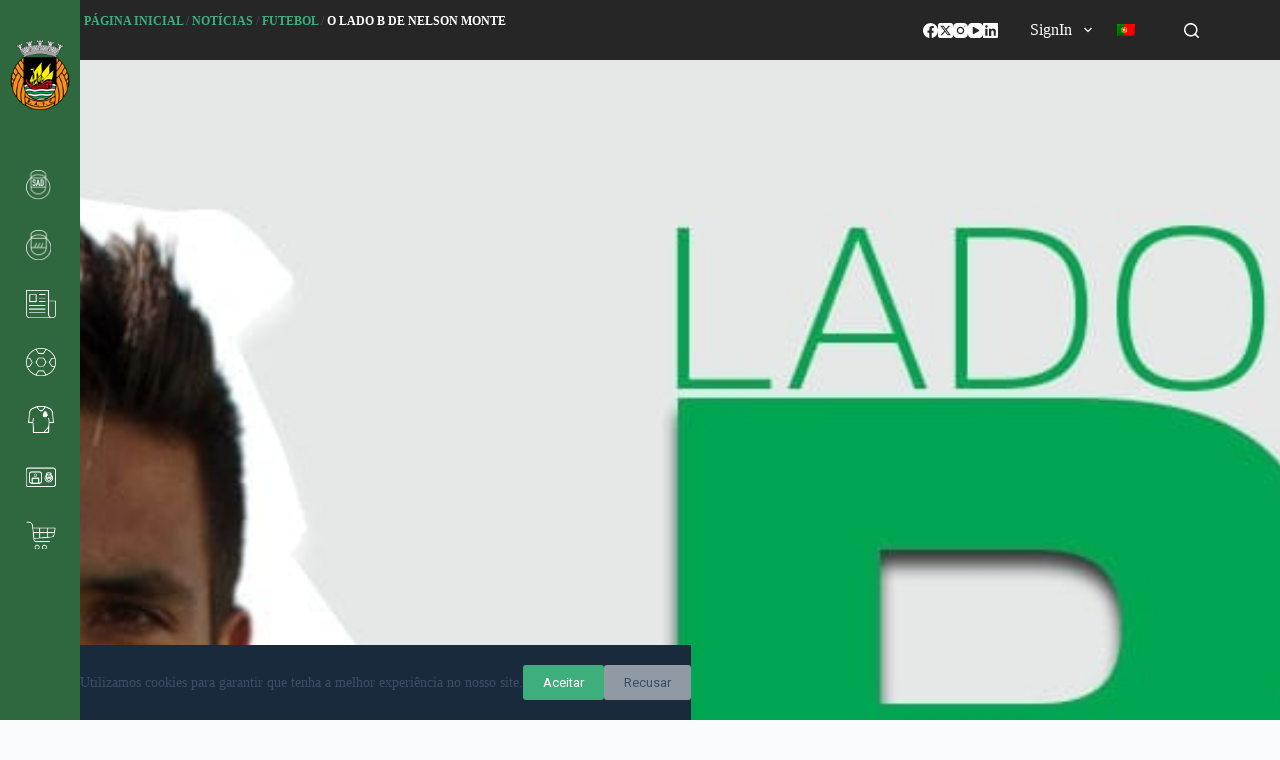

--- FILE ---
content_type: text/html; charset=UTF-8
request_url: https://rioavefc.pt/noticias/geral/o-lado-b-de-nelson-monte/
body_size: 151017
content:
<!doctype html>
<html lang="pt-pt">
<head>
	
	<meta charset="UTF-8">
	<meta name="viewport" content="width=device-width, initial-scale=1, maximum-scale=5, viewport-fit=cover">
	<link rel="profile" href="https://gmpg.org/xfn/11">

	<meta name='robots' content='index, follow, max-image-preview:large, max-snippet:-1, max-video-preview:-1' />
<link rel="alternate" hreflang="pt-pt" href="https://rioavefc.pt/noticias/geral/o-lado-b-de-nelson-monte/" />
<link rel="alternate" hreflang="x-default" href="https://rioavefc.pt/noticias/geral/o-lado-b-de-nelson-monte/" />

	<!-- This site is optimized with the Yoast SEO plugin v24.5 - https://yoast.com/wordpress/plugins/seo/ -->
	<title>O Lado B de Nelson Monte - Rio Ave Futebol Clube</title>
	<link rel="canonical" href="https://rioavefc.pt/noticias/geral/o-lado-b-de-nelson-monte/" />
	<meta property="og:locale" content="pt_PT" />
	<meta property="og:type" content="article" />
	<meta property="og:title" content="O Lado B de Nelson Monte - Rio Ave Futebol Clube" />
	<meta property="og:description" content="É um dos jovens mais promissores do Rio Ave FC e do futebol português. Aos 20 anos Nelson Monte vive, no presente, a afirmação e confirmação do seu valor enquanto jogador profissional. O defesa central do Rio Ave FC tem [&hellip;]" />
	<meta property="og:url" content="https://rioavefc.pt/noticias/geral/o-lado-b-de-nelson-monte/" />
	<meta property="og:site_name" content="Rio Ave Futebol Clube" />
	<meta property="article:publisher" content="https://www.facebook.com/rioavefc" />
	<meta property="article:published_time" content="2015-12-02T00:00:00+00:00" />
	<meta property="article:modified_time" content="2020-04-14T14:27:23+00:00" />
	<meta property="og:image" content="https://rioavefc.pt/wp-content/uploads/2020/03/Lado-B_Nelson-Monte.jpg" />
	<meta property="og:image:width" content="964" />
	<meta property="og:image:height" content="522" />
	<meta property="og:image:type" content="image/jpeg" />
	<meta name="author" content="brandit" />
	<meta name="twitter:card" content="summary_large_image" />
	<meta name="twitter:creator" content="@rioave_fc" />
	<meta name="twitter:site" content="@rioave_fc" />
	<meta name="twitter:label1" content="Escrito por" />
	<meta name="twitter:data1" content="brandit" />
	<meta name="twitter:label2" content="Tempo estimado de leitura" />
	<meta name="twitter:data2" content="1 minuto" />
	<script type="application/ld+json" class="yoast-schema-graph">{"@context":"https://schema.org","@graph":[{"@type":"Article","@id":"https://rioavefc.pt/noticias/geral/o-lado-b-de-nelson-monte/#article","isPartOf":{"@id":"https://rioavefc.pt/noticias/geral/o-lado-b-de-nelson-monte/"},"author":{"name":"brandit","@id":"https://rioavefc.pt/#/schema/person/5450ca234e29465b9e475116827e34b7"},"headline":"O Lado B de Nelson Monte","datePublished":"2015-12-02T00:00:00+00:00","dateModified":"2020-04-14T14:27:23+00:00","mainEntityOfPage":{"@id":"https://rioavefc.pt/noticias/geral/o-lado-b-de-nelson-monte/"},"wordCount":138,"commentCount":0,"publisher":{"@id":"https://rioavefc.pt/#organization"},"image":{"@id":"https://rioavefc.pt/noticias/geral/o-lado-b-de-nelson-monte/#primaryimage"},"thumbnailUrl":"https://rioavefc.pt/wp-content/uploads/2020/03/Lado-B_Nelson-Monte.jpg","articleSection":["Futebol","Geral"],"inLanguage":"pt-PT","potentialAction":[{"@type":"CommentAction","name":"Comment","target":["https://rioavefc.pt/noticias/geral/o-lado-b-de-nelson-monte/#respond"]}]},{"@type":"WebPage","@id":"https://rioavefc.pt/noticias/geral/o-lado-b-de-nelson-monte/","url":"https://rioavefc.pt/noticias/geral/o-lado-b-de-nelson-monte/","name":"O Lado B de Nelson Monte - Rio Ave Futebol Clube","isPartOf":{"@id":"https://rioavefc.pt/#website"},"primaryImageOfPage":{"@id":"https://rioavefc.pt/noticias/geral/o-lado-b-de-nelson-monte/#primaryimage"},"image":{"@id":"https://rioavefc.pt/noticias/geral/o-lado-b-de-nelson-monte/#primaryimage"},"thumbnailUrl":"https://rioavefc.pt/wp-content/uploads/2020/03/Lado-B_Nelson-Monte.jpg","datePublished":"2015-12-02T00:00:00+00:00","dateModified":"2020-04-14T14:27:23+00:00","breadcrumb":{"@id":"https://rioavefc.pt/noticias/geral/o-lado-b-de-nelson-monte/#breadcrumb"},"inLanguage":"pt-PT","potentialAction":[{"@type":"ReadAction","target":["https://rioavefc.pt/noticias/geral/o-lado-b-de-nelson-monte/"]}]},{"@type":"ImageObject","inLanguage":"pt-PT","@id":"https://rioavefc.pt/noticias/geral/o-lado-b-de-nelson-monte/#primaryimage","url":"https://rioavefc.pt/wp-content/uploads/2020/03/Lado-B_Nelson-Monte.jpg","contentUrl":"https://rioavefc.pt/wp-content/uploads/2020/03/Lado-B_Nelson-Monte.jpg","width":964,"height":522},{"@type":"BreadcrumbList","@id":"https://rioavefc.pt/noticias/geral/o-lado-b-de-nelson-monte/#breadcrumb","itemListElement":[{"@type":"ListItem","position":1,"name":"Página Inicial","item":"https://rioavefc.pt/"},{"@type":"ListItem","position":2,"name":"Notícias","item":"https://rioavefc.pt/category/noticias/"},{"@type":"ListItem","position":3,"name":"Futebol","item":"https://rioavefc.pt/category/noticias/futebol/"},{"@type":"ListItem","position":4,"name":"O Lado B de Nelson Monte"}]},{"@type":"WebSite","@id":"https://rioavefc.pt/#website","url":"https://rioavefc.pt/","name":"Rio Ave Futebol Clube","description":"O Rio Ave Futebol Clube é um clube de futebol português, da cidade de Vila do Conde, que disputa actualmente Primeira Liga. Foi fundado em 18 de Janeiro de 1939, embora o seu aniversário seja celebrado a 10 de Maio.","publisher":{"@id":"https://rioavefc.pt/#organization"},"alternateName":"Rio Ave Fc","potentialAction":[{"@type":"SearchAction","target":{"@type":"EntryPoint","urlTemplate":"https://rioavefc.pt/?s={search_term_string}"},"query-input":{"@type":"PropertyValueSpecification","valueRequired":true,"valueName":"search_term_string"}}],"inLanguage":"pt-PT"},{"@type":"Organization","@id":"https://rioavefc.pt/#organization","name":"Rio Ave Futebol Clube","alternateName":"Rio Ave Fc","url":"https://rioavefc.pt/","logo":{"@type":"ImageObject","inLanguage":"pt-PT","@id":"https://rioavefc.pt/#/schema/logo/image/","url":"https://rioavefc.pt/wp-content/uploads/2014/11/rioave.png","contentUrl":"https://rioavefc.pt/wp-content/uploads/2014/11/rioave.png","width":150,"height":150,"caption":"Rio Ave Futebol Clube"},"image":{"@id":"https://rioavefc.pt/#/schema/logo/image/"},"sameAs":["https://www.facebook.com/rioavefc","https://x.com/rioave_fc","https://instagram.com/rioavefc","https://www.linkedin.com/company/rio-ave-f.c./?viewAsMember=true","https://www.youtube.com/user/rafc1939"]},{"@type":"Person","@id":"https://rioavefc.pt/#/schema/person/5450ca234e29465b9e475116827e34b7","name":"brandit"}]}</script>
	<!-- / Yoast SEO plugin. -->


<link rel='dns-prefetch' href='//www.googletagmanager.com' />
<link rel='dns-prefetch' href='//rioavefc.pt' />
<link rel='dns-prefetch' href='//fonts.googleapis.com' />
<link rel='stylesheet' id='blocksy-dynamic-global-css' href='https://rioavefc.pt/wp-content/uploads/blocksy/css/global.css' media='all' />
<link rel='stylesheet' id='formidable-css' href='https://rioavefc.pt/wp-content/plugins/formidable/css/formidableforms.css' media='all' />
<link rel='stylesheet' id='ugb-style-css-css' href='https://rioavefc.pt/wp-content/plugins/stackable-ultimate-gutenberg-blocks/dist/frontend_blocks.css' media='all' />
<style id='ugb-style-css-inline-css'>
:root {--stk-block-width-default-detected: 1290px;}
</style>
<link rel='stylesheet' id='ugb-style-css-responsive-css' href='https://rioavefc.pt/wp-content/plugins/stackable-ultimate-gutenberg-blocks/dist/frontend_blocks_responsive.css' media='all' />
<link rel='stylesheet' id='la-icon-maneger-style-css' href='https://rioavefc.pt/wp-content/uploads/la_icon_sets/style.min.css' media='all' />
<link rel='stylesheet' id='wp-block-library-css' href='https://rioavefc.pt/wp-includes/css/dist/block-library/style.min.css' media='all' />
<style id='pdfemb-pdf-embedder-viewer-style-inline-css'>
.wp-block-pdfemb-pdf-embedder-viewer{max-width:none}

</style>
<style id='global-styles-inline-css'>
body{--wp--preset--color--black: #000000;--wp--preset--color--cyan-bluish-gray: #abb8c3;--wp--preset--color--white: #ffffff;--wp--preset--color--pale-pink: #f78da7;--wp--preset--color--vivid-red: #cf2e2e;--wp--preset--color--luminous-vivid-orange: #ff6900;--wp--preset--color--luminous-vivid-amber: #fcb900;--wp--preset--color--light-green-cyan: #7bdcb5;--wp--preset--color--vivid-green-cyan: #00d084;--wp--preset--color--pale-cyan-blue: #8ed1fc;--wp--preset--color--vivid-cyan-blue: #0693e3;--wp--preset--color--vivid-purple: #9b51e0;--wp--preset--color--palette-color-1: var(--theme-palette-color-1, #3eaf7c);--wp--preset--color--palette-color-2: var(--theme-palette-color-2, #33a370);--wp--preset--color--palette-color-3: var(--theme-palette-color-3, #3A4F66);--wp--preset--color--palette-color-4: var(--theme-palette-color-4, #192a3d);--wp--preset--color--palette-color-5: var(--theme-palette-color-5, #e1e8ed);--wp--preset--color--palette-color-6: var(--theme-palette-color-6, #f2f5f7);--wp--preset--color--palette-color-7: var(--theme-palette-color-7, #FAFBFC);--wp--preset--color--palette-color-8: var(--theme-palette-color-8, #ffffff);--wp--preset--gradient--vivid-cyan-blue-to-vivid-purple: linear-gradient(135deg,rgba(6,147,227,1) 0%,rgb(155,81,224) 100%);--wp--preset--gradient--light-green-cyan-to-vivid-green-cyan: linear-gradient(135deg,rgb(122,220,180) 0%,rgb(0,208,130) 100%);--wp--preset--gradient--luminous-vivid-amber-to-luminous-vivid-orange: linear-gradient(135deg,rgba(252,185,0,1) 0%,rgba(255,105,0,1) 100%);--wp--preset--gradient--luminous-vivid-orange-to-vivid-red: linear-gradient(135deg,rgba(255,105,0,1) 0%,rgb(207,46,46) 100%);--wp--preset--gradient--very-light-gray-to-cyan-bluish-gray: linear-gradient(135deg,rgb(238,238,238) 0%,rgb(169,184,195) 100%);--wp--preset--gradient--cool-to-warm-spectrum: linear-gradient(135deg,rgb(74,234,220) 0%,rgb(151,120,209) 20%,rgb(207,42,186) 40%,rgb(238,44,130) 60%,rgb(251,105,98) 80%,rgb(254,248,76) 100%);--wp--preset--gradient--blush-light-purple: linear-gradient(135deg,rgb(255,206,236) 0%,rgb(152,150,240) 100%);--wp--preset--gradient--blush-bordeaux: linear-gradient(135deg,rgb(254,205,165) 0%,rgb(254,45,45) 50%,rgb(107,0,62) 100%);--wp--preset--gradient--luminous-dusk: linear-gradient(135deg,rgb(255,203,112) 0%,rgb(199,81,192) 50%,rgb(65,88,208) 100%);--wp--preset--gradient--pale-ocean: linear-gradient(135deg,rgb(255,245,203) 0%,rgb(182,227,212) 50%,rgb(51,167,181) 100%);--wp--preset--gradient--electric-grass: linear-gradient(135deg,rgb(202,248,128) 0%,rgb(113,206,126) 100%);--wp--preset--gradient--midnight: linear-gradient(135deg,rgb(2,3,129) 0%,rgb(40,116,252) 100%);--wp--preset--gradient--juicy-peach: linear-gradient(to right, #ffecd2 0%, #fcb69f 100%);--wp--preset--gradient--young-passion: linear-gradient(to right, #ff8177 0%, #ff867a 0%, #ff8c7f 21%, #f99185 52%, #cf556c 78%, #b12a5b 100%);--wp--preset--gradient--true-sunset: linear-gradient(to right, #fa709a 0%, #fee140 100%);--wp--preset--gradient--morpheus-den: linear-gradient(to top, #30cfd0 0%, #330867 100%);--wp--preset--gradient--plum-plate: linear-gradient(135deg, #667eea 0%, #764ba2 100%);--wp--preset--gradient--aqua-splash: linear-gradient(15deg, #13547a 0%, #80d0c7 100%);--wp--preset--gradient--love-kiss: linear-gradient(to top, #ff0844 0%, #ffb199 100%);--wp--preset--gradient--new-retrowave: linear-gradient(to top, #3b41c5 0%, #a981bb 49%, #ffc8a9 100%);--wp--preset--gradient--plum-bath: linear-gradient(to top, #cc208e 0%, #6713d2 100%);--wp--preset--gradient--high-flight: linear-gradient(to right, #0acffe 0%, #495aff 100%);--wp--preset--gradient--teen-party: linear-gradient(-225deg, #FF057C 0%, #8D0B93 50%, #321575 100%);--wp--preset--gradient--fabled-sunset: linear-gradient(-225deg, #231557 0%, #44107A 29%, #FF1361 67%, #FFF800 100%);--wp--preset--gradient--arielle-smile: radial-gradient(circle 248px at center, #16d9e3 0%, #30c7ec 47%, #46aef7 100%);--wp--preset--gradient--itmeo-branding: linear-gradient(180deg, #2af598 0%, #009efd 100%);--wp--preset--gradient--deep-blue: linear-gradient(to right, #6a11cb 0%, #2575fc 100%);--wp--preset--gradient--strong-bliss: linear-gradient(to right, #f78ca0 0%, #f9748f 19%, #fd868c 60%, #fe9a8b 100%);--wp--preset--gradient--sweet-period: linear-gradient(to top, #3f51b1 0%, #5a55ae 13%, #7b5fac 25%, #8f6aae 38%, #a86aa4 50%, #cc6b8e 62%, #f18271 75%, #f3a469 87%, #f7c978 100%);--wp--preset--gradient--purple-division: linear-gradient(to top, #7028e4 0%, #e5b2ca 100%);--wp--preset--gradient--cold-evening: linear-gradient(to top, #0c3483 0%, #a2b6df 100%, #6b8cce 100%, #a2b6df 100%);--wp--preset--gradient--mountain-rock: linear-gradient(to right, #868f96 0%, #596164 100%);--wp--preset--gradient--desert-hump: linear-gradient(to top, #c79081 0%, #dfa579 100%);--wp--preset--gradient--ethernal-constance: linear-gradient(to top, #09203f 0%, #537895 100%);--wp--preset--gradient--happy-memories: linear-gradient(-60deg, #ff5858 0%, #f09819 100%);--wp--preset--gradient--grown-early: linear-gradient(to top, #0ba360 0%, #3cba92 100%);--wp--preset--gradient--morning-salad: linear-gradient(-225deg, #B7F8DB 0%, #50A7C2 100%);--wp--preset--gradient--night-call: linear-gradient(-225deg, #AC32E4 0%, #7918F2 48%, #4801FF 100%);--wp--preset--gradient--mind-crawl: linear-gradient(-225deg, #473B7B 0%, #3584A7 51%, #30D2BE 100%);--wp--preset--gradient--angel-care: linear-gradient(-225deg, #FFE29F 0%, #FFA99F 48%, #FF719A 100%);--wp--preset--gradient--juicy-cake: linear-gradient(to top, #e14fad 0%, #f9d423 100%);--wp--preset--gradient--rich-metal: linear-gradient(to right, #d7d2cc 0%, #304352 100%);--wp--preset--gradient--mole-hall: linear-gradient(-20deg, #616161 0%, #9bc5c3 100%);--wp--preset--gradient--cloudy-knoxville: linear-gradient(120deg, #fdfbfb 0%, #ebedee 100%);--wp--preset--gradient--soft-grass: linear-gradient(to top, #c1dfc4 0%, #deecdd 100%);--wp--preset--gradient--saint-petersburg: linear-gradient(135deg, #f5f7fa 0%, #c3cfe2 100%);--wp--preset--gradient--everlasting-sky: linear-gradient(135deg, #fdfcfb 0%, #e2d1c3 100%);--wp--preset--gradient--kind-steel: linear-gradient(-20deg, #e9defa 0%, #fbfcdb 100%);--wp--preset--gradient--over-sun: linear-gradient(60deg, #abecd6 0%, #fbed96 100%);--wp--preset--gradient--premium-white: linear-gradient(to top, #d5d4d0 0%, #d5d4d0 1%, #eeeeec 31%, #efeeec 75%, #e9e9e7 100%);--wp--preset--gradient--clean-mirror: linear-gradient(45deg, #93a5cf 0%, #e4efe9 100%);--wp--preset--gradient--wild-apple: linear-gradient(to top, #d299c2 0%, #fef9d7 100%);--wp--preset--gradient--snow-again: linear-gradient(to top, #e6e9f0 0%, #eef1f5 100%);--wp--preset--gradient--confident-cloud: linear-gradient(to top, #dad4ec 0%, #dad4ec 1%, #f3e7e9 100%);--wp--preset--gradient--glass-water: linear-gradient(to top, #dfe9f3 0%, white 100%);--wp--preset--gradient--perfect-white: linear-gradient(-225deg, #E3FDF5 0%, #FFE6FA 100%);--wp--preset--font-size--small: 13px;--wp--preset--font-size--medium: 20px;--wp--preset--font-size--large: clamp(22px, 1.375rem + ((1vw - 3.2px) * 0.625), 30px);--wp--preset--font-size--x-large: clamp(30px, 1.875rem + ((1vw - 3.2px) * 1.563), 50px);--wp--preset--font-size--xx-large: clamp(45px, 2.813rem + ((1vw - 3.2px) * 2.734), 80px);--wp--preset--font-family--inter: "Inter", sans-serif;--wp--preset--font-family--cardo: Cardo;--wp--preset--spacing--20: 0.44rem;--wp--preset--spacing--30: 0.67rem;--wp--preset--spacing--40: 1rem;--wp--preset--spacing--50: 1.5rem;--wp--preset--spacing--60: 2.25rem;--wp--preset--spacing--70: 3.38rem;--wp--preset--spacing--80: 5.06rem;--wp--preset--shadow--natural: 6px 6px 9px rgba(0, 0, 0, 0.2);--wp--preset--shadow--deep: 12px 12px 50px rgba(0, 0, 0, 0.4);--wp--preset--shadow--sharp: 6px 6px 0px rgba(0, 0, 0, 0.2);--wp--preset--shadow--outlined: 6px 6px 0px -3px rgba(255, 255, 255, 1), 6px 6px rgba(0, 0, 0, 1);--wp--preset--shadow--crisp: 6px 6px 0px rgba(0, 0, 0, 1);}body { margin: 0;--wp--style--global--content-size: var(--theme-block-max-width);--wp--style--global--wide-size: var(--theme-block-wide-max-width); }.wp-site-blocks > .alignleft { float: left; margin-right: 2em; }.wp-site-blocks > .alignright { float: right; margin-left: 2em; }.wp-site-blocks > .aligncenter { justify-content: center; margin-left: auto; margin-right: auto; }:where(.wp-site-blocks) > * { margin-block-start: var(--theme-content-spacing); margin-block-end: 0; }:where(.wp-site-blocks) > :first-child:first-child { margin-block-start: 0; }:where(.wp-site-blocks) > :last-child:last-child { margin-block-end: 0; }body { --wp--style--block-gap: var(--theme-content-spacing); }:where(body .is-layout-flow)  > :first-child:first-child{margin-block-start: 0;}:where(body .is-layout-flow)  > :last-child:last-child{margin-block-end: 0;}:where(body .is-layout-flow)  > *{margin-block-start: var(--theme-content-spacing);margin-block-end: 0;}:where(body .is-layout-constrained)  > :first-child:first-child{margin-block-start: 0;}:where(body .is-layout-constrained)  > :last-child:last-child{margin-block-end: 0;}:where(body .is-layout-constrained)  > *{margin-block-start: var(--theme-content-spacing);margin-block-end: 0;}:where(body .is-layout-flex) {gap: var(--theme-content-spacing);}:where(body .is-layout-grid) {gap: var(--theme-content-spacing);}body .is-layout-flow > .alignleft{float: left;margin-inline-start: 0;margin-inline-end: 2em;}body .is-layout-flow > .alignright{float: right;margin-inline-start: 2em;margin-inline-end: 0;}body .is-layout-flow > .aligncenter{margin-left: auto !important;margin-right: auto !important;}body .is-layout-constrained > .alignleft{float: left;margin-inline-start: 0;margin-inline-end: 2em;}body .is-layout-constrained > .alignright{float: right;margin-inline-start: 2em;margin-inline-end: 0;}body .is-layout-constrained > .aligncenter{margin-left: auto !important;margin-right: auto !important;}body .is-layout-constrained > :where(:not(.alignleft):not(.alignright):not(.alignfull)){max-width: var(--wp--style--global--content-size);margin-left: auto !important;margin-right: auto !important;}body .is-layout-constrained > .alignwide{max-width: var(--wp--style--global--wide-size);}body .is-layout-flex{display: flex;}body .is-layout-flex{flex-wrap: wrap;align-items: center;}body .is-layout-flex > *{margin: 0;}body .is-layout-grid{display: grid;}body .is-layout-grid > *{margin: 0;}body{padding-top: 0px;padding-right: 0px;padding-bottom: 0px;padding-left: 0px;}.has-black-color{color: var(--wp--preset--color--black) !important;}.has-cyan-bluish-gray-color{color: var(--wp--preset--color--cyan-bluish-gray) !important;}.has-white-color{color: var(--wp--preset--color--white) !important;}.has-pale-pink-color{color: var(--wp--preset--color--pale-pink) !important;}.has-vivid-red-color{color: var(--wp--preset--color--vivid-red) !important;}.has-luminous-vivid-orange-color{color: var(--wp--preset--color--luminous-vivid-orange) !important;}.has-luminous-vivid-amber-color{color: var(--wp--preset--color--luminous-vivid-amber) !important;}.has-light-green-cyan-color{color: var(--wp--preset--color--light-green-cyan) !important;}.has-vivid-green-cyan-color{color: var(--wp--preset--color--vivid-green-cyan) !important;}.has-pale-cyan-blue-color{color: var(--wp--preset--color--pale-cyan-blue) !important;}.has-vivid-cyan-blue-color{color: var(--wp--preset--color--vivid-cyan-blue) !important;}.has-vivid-purple-color{color: var(--wp--preset--color--vivid-purple) !important;}.has-palette-color-1-color{color: var(--wp--preset--color--palette-color-1) !important;}.has-palette-color-2-color{color: var(--wp--preset--color--palette-color-2) !important;}.has-palette-color-3-color{color: var(--wp--preset--color--palette-color-3) !important;}.has-palette-color-4-color{color: var(--wp--preset--color--palette-color-4) !important;}.has-palette-color-5-color{color: var(--wp--preset--color--palette-color-5) !important;}.has-palette-color-6-color{color: var(--wp--preset--color--palette-color-6) !important;}.has-palette-color-7-color{color: var(--wp--preset--color--palette-color-7) !important;}.has-palette-color-8-color{color: var(--wp--preset--color--palette-color-8) !important;}.has-black-background-color{background-color: var(--wp--preset--color--black) !important;}.has-cyan-bluish-gray-background-color{background-color: var(--wp--preset--color--cyan-bluish-gray) !important;}.has-white-background-color{background-color: var(--wp--preset--color--white) !important;}.has-pale-pink-background-color{background-color: var(--wp--preset--color--pale-pink) !important;}.has-vivid-red-background-color{background-color: var(--wp--preset--color--vivid-red) !important;}.has-luminous-vivid-orange-background-color{background-color: var(--wp--preset--color--luminous-vivid-orange) !important;}.has-luminous-vivid-amber-background-color{background-color: var(--wp--preset--color--luminous-vivid-amber) !important;}.has-light-green-cyan-background-color{background-color: var(--wp--preset--color--light-green-cyan) !important;}.has-vivid-green-cyan-background-color{background-color: var(--wp--preset--color--vivid-green-cyan) !important;}.has-pale-cyan-blue-background-color{background-color: var(--wp--preset--color--pale-cyan-blue) !important;}.has-vivid-cyan-blue-background-color{background-color: var(--wp--preset--color--vivid-cyan-blue) !important;}.has-vivid-purple-background-color{background-color: var(--wp--preset--color--vivid-purple) !important;}.has-palette-color-1-background-color{background-color: var(--wp--preset--color--palette-color-1) !important;}.has-palette-color-2-background-color{background-color: var(--wp--preset--color--palette-color-2) !important;}.has-palette-color-3-background-color{background-color: var(--wp--preset--color--palette-color-3) !important;}.has-palette-color-4-background-color{background-color: var(--wp--preset--color--palette-color-4) !important;}.has-palette-color-5-background-color{background-color: var(--wp--preset--color--palette-color-5) !important;}.has-palette-color-6-background-color{background-color: var(--wp--preset--color--palette-color-6) !important;}.has-palette-color-7-background-color{background-color: var(--wp--preset--color--palette-color-7) !important;}.has-palette-color-8-background-color{background-color: var(--wp--preset--color--palette-color-8) !important;}.has-black-border-color{border-color: var(--wp--preset--color--black) !important;}.has-cyan-bluish-gray-border-color{border-color: var(--wp--preset--color--cyan-bluish-gray) !important;}.has-white-border-color{border-color: var(--wp--preset--color--white) !important;}.has-pale-pink-border-color{border-color: var(--wp--preset--color--pale-pink) !important;}.has-vivid-red-border-color{border-color: var(--wp--preset--color--vivid-red) !important;}.has-luminous-vivid-orange-border-color{border-color: var(--wp--preset--color--luminous-vivid-orange) !important;}.has-luminous-vivid-amber-border-color{border-color: var(--wp--preset--color--luminous-vivid-amber) !important;}.has-light-green-cyan-border-color{border-color: var(--wp--preset--color--light-green-cyan) !important;}.has-vivid-green-cyan-border-color{border-color: var(--wp--preset--color--vivid-green-cyan) !important;}.has-pale-cyan-blue-border-color{border-color: var(--wp--preset--color--pale-cyan-blue) !important;}.has-vivid-cyan-blue-border-color{border-color: var(--wp--preset--color--vivid-cyan-blue) !important;}.has-vivid-purple-border-color{border-color: var(--wp--preset--color--vivid-purple) !important;}.has-palette-color-1-border-color{border-color: var(--wp--preset--color--palette-color-1) !important;}.has-palette-color-2-border-color{border-color: var(--wp--preset--color--palette-color-2) !important;}.has-palette-color-3-border-color{border-color: var(--wp--preset--color--palette-color-3) !important;}.has-palette-color-4-border-color{border-color: var(--wp--preset--color--palette-color-4) !important;}.has-palette-color-5-border-color{border-color: var(--wp--preset--color--palette-color-5) !important;}.has-palette-color-6-border-color{border-color: var(--wp--preset--color--palette-color-6) !important;}.has-palette-color-7-border-color{border-color: var(--wp--preset--color--palette-color-7) !important;}.has-palette-color-8-border-color{border-color: var(--wp--preset--color--palette-color-8) !important;}.has-vivid-cyan-blue-to-vivid-purple-gradient-background{background: var(--wp--preset--gradient--vivid-cyan-blue-to-vivid-purple) !important;}.has-light-green-cyan-to-vivid-green-cyan-gradient-background{background: var(--wp--preset--gradient--light-green-cyan-to-vivid-green-cyan) !important;}.has-luminous-vivid-amber-to-luminous-vivid-orange-gradient-background{background: var(--wp--preset--gradient--luminous-vivid-amber-to-luminous-vivid-orange) !important;}.has-luminous-vivid-orange-to-vivid-red-gradient-background{background: var(--wp--preset--gradient--luminous-vivid-orange-to-vivid-red) !important;}.has-very-light-gray-to-cyan-bluish-gray-gradient-background{background: var(--wp--preset--gradient--very-light-gray-to-cyan-bluish-gray) !important;}.has-cool-to-warm-spectrum-gradient-background{background: var(--wp--preset--gradient--cool-to-warm-spectrum) !important;}.has-blush-light-purple-gradient-background{background: var(--wp--preset--gradient--blush-light-purple) !important;}.has-blush-bordeaux-gradient-background{background: var(--wp--preset--gradient--blush-bordeaux) !important;}.has-luminous-dusk-gradient-background{background: var(--wp--preset--gradient--luminous-dusk) !important;}.has-pale-ocean-gradient-background{background: var(--wp--preset--gradient--pale-ocean) !important;}.has-electric-grass-gradient-background{background: var(--wp--preset--gradient--electric-grass) !important;}.has-midnight-gradient-background{background: var(--wp--preset--gradient--midnight) !important;}.has-juicy-peach-gradient-background{background: var(--wp--preset--gradient--juicy-peach) !important;}.has-young-passion-gradient-background{background: var(--wp--preset--gradient--young-passion) !important;}.has-true-sunset-gradient-background{background: var(--wp--preset--gradient--true-sunset) !important;}.has-morpheus-den-gradient-background{background: var(--wp--preset--gradient--morpheus-den) !important;}.has-plum-plate-gradient-background{background: var(--wp--preset--gradient--plum-plate) !important;}.has-aqua-splash-gradient-background{background: var(--wp--preset--gradient--aqua-splash) !important;}.has-love-kiss-gradient-background{background: var(--wp--preset--gradient--love-kiss) !important;}.has-new-retrowave-gradient-background{background: var(--wp--preset--gradient--new-retrowave) !important;}.has-plum-bath-gradient-background{background: var(--wp--preset--gradient--plum-bath) !important;}.has-high-flight-gradient-background{background: var(--wp--preset--gradient--high-flight) !important;}.has-teen-party-gradient-background{background: var(--wp--preset--gradient--teen-party) !important;}.has-fabled-sunset-gradient-background{background: var(--wp--preset--gradient--fabled-sunset) !important;}.has-arielle-smile-gradient-background{background: var(--wp--preset--gradient--arielle-smile) !important;}.has-itmeo-branding-gradient-background{background: var(--wp--preset--gradient--itmeo-branding) !important;}.has-deep-blue-gradient-background{background: var(--wp--preset--gradient--deep-blue) !important;}.has-strong-bliss-gradient-background{background: var(--wp--preset--gradient--strong-bliss) !important;}.has-sweet-period-gradient-background{background: var(--wp--preset--gradient--sweet-period) !important;}.has-purple-division-gradient-background{background: var(--wp--preset--gradient--purple-division) !important;}.has-cold-evening-gradient-background{background: var(--wp--preset--gradient--cold-evening) !important;}.has-mountain-rock-gradient-background{background: var(--wp--preset--gradient--mountain-rock) !important;}.has-desert-hump-gradient-background{background: var(--wp--preset--gradient--desert-hump) !important;}.has-ethernal-constance-gradient-background{background: var(--wp--preset--gradient--ethernal-constance) !important;}.has-happy-memories-gradient-background{background: var(--wp--preset--gradient--happy-memories) !important;}.has-grown-early-gradient-background{background: var(--wp--preset--gradient--grown-early) !important;}.has-morning-salad-gradient-background{background: var(--wp--preset--gradient--morning-salad) !important;}.has-night-call-gradient-background{background: var(--wp--preset--gradient--night-call) !important;}.has-mind-crawl-gradient-background{background: var(--wp--preset--gradient--mind-crawl) !important;}.has-angel-care-gradient-background{background: var(--wp--preset--gradient--angel-care) !important;}.has-juicy-cake-gradient-background{background: var(--wp--preset--gradient--juicy-cake) !important;}.has-rich-metal-gradient-background{background: var(--wp--preset--gradient--rich-metal) !important;}.has-mole-hall-gradient-background{background: var(--wp--preset--gradient--mole-hall) !important;}.has-cloudy-knoxville-gradient-background{background: var(--wp--preset--gradient--cloudy-knoxville) !important;}.has-soft-grass-gradient-background{background: var(--wp--preset--gradient--soft-grass) !important;}.has-saint-petersburg-gradient-background{background: var(--wp--preset--gradient--saint-petersburg) !important;}.has-everlasting-sky-gradient-background{background: var(--wp--preset--gradient--everlasting-sky) !important;}.has-kind-steel-gradient-background{background: var(--wp--preset--gradient--kind-steel) !important;}.has-over-sun-gradient-background{background: var(--wp--preset--gradient--over-sun) !important;}.has-premium-white-gradient-background{background: var(--wp--preset--gradient--premium-white) !important;}.has-clean-mirror-gradient-background{background: var(--wp--preset--gradient--clean-mirror) !important;}.has-wild-apple-gradient-background{background: var(--wp--preset--gradient--wild-apple) !important;}.has-snow-again-gradient-background{background: var(--wp--preset--gradient--snow-again) !important;}.has-confident-cloud-gradient-background{background: var(--wp--preset--gradient--confident-cloud) !important;}.has-glass-water-gradient-background{background: var(--wp--preset--gradient--glass-water) !important;}.has-perfect-white-gradient-background{background: var(--wp--preset--gradient--perfect-white) !important;}.has-small-font-size{font-size: var(--wp--preset--font-size--small) !important;}.has-medium-font-size{font-size: var(--wp--preset--font-size--medium) !important;}.has-large-font-size{font-size: var(--wp--preset--font-size--large) !important;}.has-x-large-font-size{font-size: var(--wp--preset--font-size--x-large) !important;}.has-xx-large-font-size{font-size: var(--wp--preset--font-size--xx-large) !important;}.has-inter-font-family{font-family: var(--wp--preset--font-family--inter) !important;}.has-cardo-font-family{font-family: var(--wp--preset--font-family--cardo) !important;}
.wp-block-navigation a:where(:not(.wp-element-button)){color: inherit;}
.wp-block-pullquote{font-size: clamp(0.984em, 0.984rem + ((1vw - 0.2em) * 0.645), 1.5em);line-height: 1.6;}
</style>
<link rel='stylesheet' id='wpml-blocks-css' href='https://rioavefc.pt/wp-content/plugins/sitepress-multilingual-cms/dist/css/blocks/styles.css' media='all' />
<link rel='stylesheet' id='css/e2pdf.frontend.global-css' href='https://rioavefc.pt/wp-content/plugins/e2pdf/css/e2pdf.frontend.global.css' media='all' />
<link rel='stylesheet' id='dashicons-css' href='https://rioavefc.pt/wp-includes/css/dashicons.min.css' media='all' />
<link rel='stylesheet' id='sportspress-general-css' href='//rioavefc.pt/wp-content/plugins/sportspress/assets/css/sportspress.css' media='all' />
<link rel='stylesheet' id='sportspress-icons-css' href='//rioavefc.pt/wp-content/plugins/sportspress/assets/css/icons.css' media='all' />
<link rel='stylesheet' id='soo-css-css' href='https://rioavefc.pt/wp-content/plugins/sso-sports-alliance//public/css/sso-style.css' media='screen' />
<link rel='stylesheet' id='sf_styles-css' href='https://rioavefc.pt/wp-content/plugins/superfly-menu/css/public.min.css' media='all' />
<link rel='stylesheet' id='sf-google-font-subheader-css' href='//fonts.googleapis.com/css?family=Roboto' media='all' />
<style id='woocommerce-inline-inline-css'>
.woocommerce form .form-row .required { visibility: visible; }
</style>
<link rel='stylesheet' id='wpml-menu-item-0-css' href='https://rioavefc.pt/wp-content/plugins/sitepress-multilingual-cms/templates/language-switchers/menu-item/style.min.css' media='all' />
<link rel='stylesheet' id='if-menu-site-css-css' href='https://rioavefc.pt/wp-content/plugins/if-menu/assets/if-menu-site.css' media='all' />
<link rel='stylesheet' id='parent-style-css' href='https://rioavefc.pt/wp-content/themes/blocksy/style.css' media='all' />
<link rel='stylesheet' id='blocksy-child-style-css' href='https://rioavefc.pt/wp-content/themes/blocksy-child/style.css' media='all' />
<link rel='stylesheet' id='ct-woocommerce-styles-css' href='https://rioavefc.pt/wp-content/themes/blocksy/static/bundle/woocommerce.min.css' media='all' />
<link rel='stylesheet' id='ct-main-styles-css' href='https://rioavefc.pt/wp-content/themes/blocksy/static/bundle/main.min.css' media='all' />
<link rel='stylesheet' id='blocksy-ext-woocommerce-extra-styles-css' href='https://rioavefc.pt/wp-content/plugins/blocksy-companion-pro/framework/premium/extensions/woocommerce-extra/static/bundle/main.min.css' media='all' />
<link rel='stylesheet' id='blocksy-ext-woocommerce-extra-custom-badges-styles-css' href='https://rioavefc.pt/wp-content/plugins/blocksy-companion-pro/framework/premium/extensions/woocommerce-extra/static/bundle/custom-badges.min.css' media='all' />
<link rel='stylesheet' id='blocksy-ext-post-types-extra-styles-css' href='https://rioavefc.pt/wp-content/plugins/blocksy-companion-pro/framework/premium/extensions/post-types-extra/static/bundle/main.min.css' media='all' />
<link rel='stylesheet' id='blocksy-fonts-font-source-google-css' href='https://fonts.googleapis.com/css2?family=Poppins:wght@700&#038;display=swap' media='all' />
<link rel='stylesheet' id='ct-page-title-styles-css' href='https://rioavefc.pt/wp-content/themes/blocksy/static/bundle/page-title.min.css' media='all' />
<link rel='stylesheet' id='ct-share-box-styles-css' href='https://rioavefc.pt/wp-content/themes/blocksy/static/bundle/share-box.min.css' media='all' />
<link rel='stylesheet' id='ct-posts-nav-styles-css' href='https://rioavefc.pt/wp-content/themes/blocksy/static/bundle/posts-nav.min.css' media='all' />
<link rel='stylesheet' id='ct-stackable-styles-css' href='https://rioavefc.pt/wp-content/themes/blocksy/static/bundle/stackable.min.css' media='all' />
<link rel='stylesheet' id='blocksy-companion-header-account-styles-css' href='https://rioavefc.pt/wp-content/plugins/blocksy-companion-pro/static/bundle/header-account.min.css' media='all' />
<style type="text/css"></style><script id="woocommerce-google-analytics-integration-gtag-js-after">
/* Google Analytics for WooCommerce (gtag.js) */
					window.dataLayer = window.dataLayer || [];
					function gtag(){dataLayer.push(arguments);}
					// Set up default consent state.
					for ( const mode of [{"analytics_storage":"denied","ad_storage":"denied","ad_user_data":"denied","ad_personalization":"denied","region":["AT","BE","BG","HR","CY","CZ","DK","EE","FI","FR","DE","GR","HU","IS","IE","IT","LV","LI","LT","LU","MT","NL","NO","PL","PT","RO","SK","SI","ES","SE","GB","CH"]}] || [] ) {
						gtag( "consent", "default", { "wait_for_update": 500, ...mode } );
					}
					gtag("js", new Date());
					gtag("set", "developer_id.dOGY3NW", true);
					gtag("config", "G-6V0YY660EZ", {"track_404":true,"allow_google_signals":true,"logged_in":false,"linker":{"domains":[],"allow_incoming":false},"custom_map":{"dimension1":"logged_in"}});
</script>
<script src="https://rioavefc.pt/wp-content/plugins/superfly-menu/includes/vendor/looks_awesome/icon_manager/js/md5.js" id="la-icon-manager-md5-js"></script>
<script src="https://rioavefc.pt/wp-content/plugins/superfly-menu/includes/vendor/looks_awesome/icon_manager/js/util.js" id="la-icon-manager-util-js"></script>
<script src="https://rioavefc.pt/wp-includes/js/jquery/jquery.min.js" id="jquery-core-js"></script>
<script src="https://rioavefc.pt/wp-includes/js/jquery/jquery-migrate.min.js" id="jquery-migrate-js"></script>
<script src="https://rioavefc.pt/wp-content/plugins/e2pdf/js/e2pdf.frontend.js" id="js/e2pdf.frontend-js"></script>
<script id="smv_hmac_handler-js-extra">
var smv_wpApiSettings = {"nonce":"e03d7c6252","wsurl":"https:\/\/rioavefc.pt\/wp-json\/smv-hmac\/proxy"};
</script>
<script src="https://rioavefc.pt/wp-content/plugins/smv-hmac/public/js/nonce.js" id="smv_hmac_handler-js"></script>
<script id="sf_main-js-extra">
var SF_Opts = {"wp_menu_id":"1207","social":[],"search":"no","blur":"no","fade":"yes","test_mode":"no","hide_def":"no","mob_nav":"no","dynamic":"no","parent_ignore":"no","sidebar_style":"side","sidebar_behaviour":"always","alt_menu":"","sidebar_pos":"left","width_panel_1":"80","width_panel_2":"250","width_panel_3":"250","width_panel_4":"200","base_color":"#2f683e","opening_type":"hover","sub_type":"flyout","video_bg":"","video_mob":"yes","video_preload":"no","sub_mob_type":"dropdown","sub_opening_type":"hover","label":"metro","label_top":"0px","label_size":"53","label_vis":"no","item_padding":"15","bg":"","path":"https:\/\/rioavefc.pt\/wp-content\/plugins\/superfly-menu\/img\/","menu":"{\"1207\":{\"term_id\":1207,\"name\":\"Menu Principal\",\"loc\":{\"pages\":{\"3\":1,\"79136\":1,\"79137\":1,\"79138\":1,\"79139\":1,\"79142\":1,\"84952\":1,\"86720\":1,\"86726\":1,\"86736\":1,\"86748\":1,\"86754\":1,\"86767\":1,\"86819\":1,\"86834\":1,\"86847\":1,\"86852\":1,\"86858\":1,\"86862\":1,\"86867\":1,\"86872\":1,\"86878\":1,\"86883\":1,\"86889\":1,\"86893\":1,\"86899\":1,\"86908\":1,\"86916\":1,\"86920\":1,\"86952\":1,\"87178\":1,\"87214\":1,\"87965\":1,\"127297\":1,\"127314\":1,\"129186\":1,\"129187\":1,\"129188\":1,\"129189\":1,\"130428\":1,\"130512\":1,\"130523\":1,\"130529\":1,\"130533\":1,\"130540\":1,\"130544\":1,\"130555\":1,\"130563\":1,\"130568\":1,\"130577\":1,\"130620\":1,\"130632\":1,\"130701\":1,\"130800\":1,\"130902\":1,\"130911\":1,\"131041\":1,\"131609\":1,\"132577\":1,\"132619\":1,\"135535\":1,\"135567\":1,\"135717\":1,\"137293\":1,\"137299\":1,\"137301\":1,\"137303\":1,\"137305\":1,\"138034\":1,\"138036\":1,\"138038\":1,\"138041\":1,\"139308\":1,\"139319\":1,\"139325\":1,\"140906\":1,\"142631\":1,\"142844\":1,\"143147\":1,\"148379\":1,\"164846\":1,\"165055\":1,\"166145\":1,\"166151\":1,\"171403\":1,\"172680\":1,\"172704\":1,\"184870\":1,\"185151\":1,\"186705\":1,\"187615\":1,\"191240\":1,\"192856\":1,\"193706\":1,\"197295\":1,\"197299\":1},\"cposts\":{\"frm_landing_page\":1,\"frm_display\":1,\"patrocinador\":1,\"sp_event\":1,\"sp_team\":1,\"sp_player\":1,\"sp_staff\":1,\"product\":1,\"ct_content_block\":1,\"sp_calendar\":1,\"sp_table\":1,\"sp_list\":1,\"cool_timeline\":1},\"cats\":{\"1\":1,\"720\":1,\"721\":1,\"722\":1,\"723\":1,\"724\":1,\"725\":1,\"726\":1,\"727\":1,\"728\":1,\"729\":1,\"730\":1,\"731\":1,\"732\":1,\"733\":1,\"734\":1,\"735\":1,\"736\":1,\"737\":1,\"738\":1,\"739\":1,\"740\":1,\"741\":1,\"742\":1,\"743\":1,\"744\":1,\"745\":1,\"924\":1,\"925\":1,\"942\":1,\"1045\":1},\"taxes\":{},\"langs\":{\"pt-pt\":1,\"ja\":1,\"en\":1},\"wp_pages\":{\"front\":1,\"home\":1,\"archive\":1,\"single\":1,\"forbidden\":1,\"search\":1},\"ids\":[\"\"]},\"isDef\":true}}","togglers":"supermenu","subMenuSupport":"yes","subMenuSelector":"sub-menu, children","eventsInterval":"51","activeClassSelector":"current-menu-item","allowedTags":"DIV, NAV, UL, OL, LI, A, P, H1, H2, H3, H4, SPAN","menuData":{"197358":"img=https%3A%2F%2Frioavefc.pt%2Fwp-content%2Fuploads%2F2024%2F07%2FSAD.png&icon_manager_search=&la_icon_manager_menu-item-197358_custom=&icon=&icon_color=&sline=&chapter=&content=&bg=&width=","197307":"img=https%3A%2F%2Frioavefc.pt%2Fwp-content%2Fuploads%2F2020%2F04%2Fclube%402x.png&icon_manager_search=&la_icon_manager_menu-item-197307_custom=&icon=&icon_color=&sline=&chapter=&content=&bg=&width=","197308":"img=&icon_manager_search=&la_icon_manager_menu-item-197308_custom=&icon=&icon_color=&sline=&chapter=CLUBE&content=&bg=&width=","197317":"img=https%3A%2F%2Frioavefc.pt%2Fwp-content%2Fuploads%2F2020%2F04%2Fnoticias%402x.png&icon_manager_search=&la_icon_manager_menu-item-197317_custom=&icon=&icon_color=&sline=&chapter=&content=&bg=&width=","197323":"img=&icon_manager_search=&la_icon_manager_menu-item-197323_custom=&icon=&icon_color=&sline=&chapter=NOT%C3%8DCIAS&content=&bg=&width=","197326":"img=https%3A%2F%2Frioavefc.pt%2Fwp-content%2Fuploads%2F2020%2F04%2Ffutebol%402x.png&icon_manager_search=&la_icon_manager_menu-item-197326_custom=&icon=&icon_color=&sline=&chapter=&content=&bg=&width=","197327":"img=&icon_manager_search=&la_icon_manager_menu-item-197327_custom=&icon=&icon_color=&sline=&chapter=FUTEBOL&content=&bg=&width=","197338":"img=https%3A%2F%2Frioavefc.pt%2Fwp-content%2Fuploads%2F2020%2F04%2Fmodalidades-5.png&icon_manager_search=&la_icon_manager_menu-item-197338_custom=&icon=&icon_color=&sline=&chapter=&content=&bg=&width=","197342":"img=&icon_manager_search=&la_icon_manager_menu-item-197342_custom=&icon=&icon_color=&sline=&chapter=FUTSAL&content=&bg=&width=","197343":"img=https%3A%2F%2Frioavefc.pt%2Fwp-content%2Fuploads%2F2020%2F04%2Fsocios-2.png&icon_manager_search=&la_icon_manager_menu-item-197343_custom=&icon=&icon_color=&sline=&chapter=&content=&bg=&width=","197344":"img=&icon_manager_search=&la_icon_manager_menu-item-197344_custom=&icon=&icon_color=&sline=&chapter=S%C3%93CIOS&content=&bg=&width=","197349":"img=https%3A%2F%2Frioavefc.pt%2Fwp-content%2Fuploads%2F2020%2F04%2FSHOP2%402x.png&icon_manager_search=&la_icon_manager_menu-item-197349_custom=&icon=&icon_color=&sline=&chapter=&content=&bg=&width=","197350":"img=&icon_manager_search=&la_icon_manager_menu-item-197350_custom=&icon=&icon_color=&sline=&chapter=LOJA&content=&bg=&width="},"siteBase":"https:\/\/rioavefc.pt","plugin_ver":"5.0.24"};
</script>
<script src="https://rioavefc.pt/wp-content/plugins/superfly-menu/js/public.min.js" id="sf_main-js"></script>
<script src="https://rioavefc.pt/wp-content/plugins/woocommerce/assets/js/jquery-blockui/jquery.blockUI.min.js" id="jquery-blockui-js" defer data-wp-strategy="defer"></script>
<script id="wc-add-to-cart-js-extra">
var wc_add_to_cart_params = {"ajax_url":"\/wp-admin\/admin-ajax.php","wc_ajax_url":"\/?wc-ajax=%%endpoint%%","i18n_view_cart":"Ver carrinho","cart_url":"https:\/\/rioavefc.pt\/carrinho\/","is_cart":"","cart_redirect_after_add":"no"};
</script>
<script src="https://rioavefc.pt/wp-content/plugins/woocommerce/assets/js/frontend/add-to-cart.min.js" id="wc-add-to-cart-js" defer data-wp-strategy="defer"></script>
<script src="https://rioavefc.pt/wp-content/plugins/woocommerce/assets/js/js-cookie/js.cookie.min.js" id="js-cookie-js" defer data-wp-strategy="defer"></script>
<script id="woocommerce-js-extra">
var woocommerce_params = {"ajax_url":"\/wp-admin\/admin-ajax.php","wc_ajax_url":"\/?wc-ajax=%%endpoint%%"};
</script>
<script src="https://rioavefc.pt/wp-content/plugins/woocommerce/assets/js/frontend/woocommerce.min.js" id="woocommerce-js" defer data-wp-strategy="defer"></script>
<script id="wc-cart-fragments-js-extra">
var wc_cart_fragments_params = {"ajax_url":"\/wp-admin\/admin-ajax.php","wc_ajax_url":"\/?wc-ajax=%%endpoint%%","cart_hash_key":"wc_cart_hash_86088d0540a4463994e729ae834d1c4b","fragment_name":"wc_fragments_86088d0540a4463994e729ae834d1c4b","request_timeout":"5000"};
</script>
<script src="https://rioavefc.pt/wp-content/plugins/woocommerce/assets/js/frontend/cart-fragments.min.js" id="wc-cart-fragments-js" defer data-wp-strategy="defer"></script>
<link rel="alternate" type="application/json+oembed" href="https://rioavefc.pt/wp-json/oembed/1.0/embed?url=https%3A%2F%2Frioavefc.pt%2Fnoticias%2Fgeral%2Fo-lado-b-de-nelson-monte%2F" />
<link rel="alternate" type="text/xml+oembed" href="https://rioavefc.pt/wp-json/oembed/1.0/embed?url=https%3A%2F%2Frioavefc.pt%2Fnoticias%2Fgeral%2Fo-lado-b-de-nelson-monte%2F&#038;format=xml" />
<meta name="generator" content="WPML ver:4.6.15 stt:1,28,41;" />
<script>

    // global
    window.SFM_is_mobile = (function () {
        var n = navigator.userAgent;
        var reg = new RegExp('Android\s([0-9\.]*)')
        var match = n.toLowerCase().match(reg);
        var android =  match ? parseFloat(match[1]) : false;
        if (android && android < 3.6) {
        	return;
        };

        return n.match(/Android|BlackBerry|IEMobile|iPhone|iPad|iPod|Opera Mini/i);
    })();

    window.SFM_current_page_menu = '1207';

    (function(){

        var mob_bar = '';
        var pos = 'left';
        var iconbar = '';

        var SFM_skew_disabled = ( function( ) {
            var window_width = window.innerWidth;
            var sfm_width = 80;
            if ( sfm_width * 2 >= window_width ) {
                return true;
            }
            return false;
        } )( );

        var classes = SFM_is_mobile ? 'sfm-mobile' : 'sfm-desktop';
        var html = document.getElementsByTagName('html')[0]; // pointer
        classes += mob_bar ? ' sfm-mob-nav' : '';
        classes += ' sfm-pos-' + pos;
        classes += iconbar ? ' sfm-bar' : '';
		classes += SFM_skew_disabled ? ' sfm-skew-disabled' : '';

        html.className = html.className == '' ?  classes : html.className + ' ' + classes;

    })();
</script>
<style type="text/css" id="superfly-dynamic">
    @font-face {
        font-family: 'sfm-icomoon';
        src:url('https://rioavefc.pt/wp-content/plugins/superfly-menu/img/fonts/icomoon.eot?wehgh4');
        src: url('https://rioavefc.pt/wp-content/plugins/superfly-menu/img/fonts/icomoon.svg?wehgh4#icomoon') format('svg'),
        url('https://rioavefc.pt/wp-content/plugins/superfly-menu/img/fonts/icomoon.eot?#iefixwehgh4') format('embedded-opentype'),
        url('https://rioavefc.pt/wp-content/plugins/superfly-menu/img/fonts/icomoon.woff?wehgh4') format('woff'),
        url('https://rioavefc.pt/wp-content/plugins/superfly-menu/img/fonts/icomoon.ttf?wehgh4') format('truetype');
        font-weight: normal;
        font-style: normal;
        font-display: swap;
    }
        .sfm-navicon, .sfm-navicon:after, .sfm-navicon:before, .sfm-sidebar-close:before, .sfm-sidebar-close:after {
        height: 1px !important;
    }
    .sfm-label-square .sfm-navicon-button, .sfm-label-rsquare .sfm-navicon-button, .sfm-label-circle .sfm-navicon-button {
    border-width: 1px !important;
    }

    .sfm-vertical-nav .sfm-submenu-visible > a .sfm-sm-indicator i:after {
    -webkit-transform: rotate(180deg);
    transform: rotate(180deg);
    }

    #sfm-mob-navbar .sfm-navicon-button:after {
    /*width: 30px;*/
    }

    .sfm-pos-right .sfm-vertical-nav .sfm-has-child-menu > a:before {
    display: none;
    }

    #sfm-sidebar.sfm-vertical-nav .sfm-menu .sfm-sm-indicator {
    /*background: rgba(255,255,255,0.085);*/
    }

    .sfm-pos-right #sfm-sidebar.sfm-vertical-nav .sfm-menu li a {
    /*padding-left: 10px !important;*/
    }

    .sfm-pos-right #sfm-sidebar.sfm-vertical-nav .sfm-sm-indicator {
    left: auto;
    right: 0;
    }

    #sfm-sidebar.sfm-compact .sfm-nav {
    min-height: 50vh;
    height: auto;
    max-height: none;
    margin-top: 30px;
    }

    #sfm-sidebar.sfm-compact  input[type=search] {
    font-size: 16px;
    }
    /*}*/

            #sfm-sidebar .sfm-sidebar-bg, #sfm-sidebar .sfm-social {
        background-color: #2f683e !important;
        }

            #sfm-sidebar .sfm-logo img {
        max-height: 100px;
        }
    

    #sfm-sidebar, .sfm-sidebar-bg, #sfm-sidebar .sfm-nav, #sfm-sidebar .sfm-widget, #sfm-sidebar .sfm-logo, #sfm-sidebar .sfm-social, .sfm-style-toolbar .sfm-copy {
    width: 80px;
    }
        #sfm-sidebar:not(.sfm-iconbar) .sfm-menu li > a span{
        max-width: calc(80px - 70px);    }
    #sfm-sidebar .sfm-social {
    background-color: transparent !important;
    }

    

    
    
    
        .sfm-pos-left #sfm-sidebar:not(.sfm-vertical-nav) .sfm-has-child-menu:hover .sfm-sm-indicator,
    .sfm-pos-left #sfm-sidebar:not(.sfm-vertical-nav) .sfm-has-child-menu a:focus .sfm-sm-indicator {
    right: -2px;
    }
    .sfm-pos-right #sfm-sidebar:not(.sfm-vertical-nav) .sfm-has-child-menu:hover .sfm-sm-indicator,
    .sfm-pos-right #sfm-sidebar:not(.sfm-vertical-nav) .sfm-has-child-menu a:focus .sfm-sm-indicator {
    left: -2px;
    }

        #sfm-sidebar .sfm-menu li a,
        #sfm-sidebar .sfm-chapter,
        #sfm-sidebar .widget-area,
        .sfm-search-form input {
        padding-left: 20% !important;
        }

        .sfm-pos-right .sfm-sub-flyout #sfm-sidebar .sfm-menu li a,
        .sfm-pos-right .sfm-sub-flyout #sfm-sidebar .sfm-view .sfm-back-parent,
        .sfm-pos-right .sfm-sub-flyout #sfm-sidebar .sfm-chapter,
        .sfm-pos-right .sfm-sub-flyout #sfm-sidebar .widget-area,
        .sfm-pos-right .sfm-sub-flyout .sfm-search-form input {
        padding-left: 24% !important;
        }
                #sfm-sidebar .sfm-child-menu.sfm-menu-level-1 li a {
        padding-left: 22% !important;
        }
        #sfm-sidebar .sfm-child-menu.sfm-menu-level-2 li a {
        padding-left: 24% !important;
        }
    
        #sfm-sidebar.sfm-compact .sfm-social li {
        text-align: left;
        }

        #sfm-sidebar.sfm-compact .sfm-social:before {
        right: auto;
        left: auto;
        left: 10%;
        }

                #sfm-sidebar:after {
    display: none !important;
    }

    


    #sfm-sidebar,
    .sfm-pos-right .sfm-sidebar-slide.sfm-body-pushed #sfm-mob-navbar {
    -webkit-transform: translate3d(-80px,0,0);
    transform: translate3d(-80px,0,0);
    }


    .sfm-pos-right #sfm-sidebar, .sfm-sidebar-slide.sfm-body-pushed #sfm-mob-navbar {
    -webkit-transform: translate3d(80px,0,0);
    transform: translate3d(80px,0,0);
    }

        @media only screen and (min-width: 999px) {
            #sfm-sidebar {
            -webkit-transform: translate3d(0,0,0);
            transform: translate3d(0,0,0);
            }

            .sfm-pos-left body, .sfm-pos-left #wpadminbar {
            padding-left: 80px !important;
            box-sizing: border-box !important;
            }

            #sfm-sidebar{
            display:block !important
            }

            .sfm-pos-right body, .sfm-pos-right #wpadminbar {
            padding-right: 80px !important;
            box-sizing: border-box !important;
            }
        }

        #sfm-sidebar .sfm-rollback {
        /*display: none !important;*/
        }

        body.sfm-body-pushed > * {
        -webkit-transform: translate3d(40px,0,0);
        transform: translate3d(40px,0,0);
        }

        .sfm-pos-right .sfm-body-pushed > * {
        -webkit-transform: translate3d(-40px,0,0);
        transform: translate3d(-40px,0,0);
        }

    

    .sfm-pos-left #sfm-sidebar .sfm-view-level-1 {
    left: 80px;
    width: 250px;
    -webkit-transform: translate3d(-250px,0,0);
    transform: translate3d(-250px,0,0);
    }

    #sfm-sidebar .sfm-view-level-1 .sfm-menu {
         width: 250px;
    }
    #sfm-sidebar .sfm-view-level-2 .sfm-menu {
         width: 250px;
    }
    #sfm-sidebar .sfm-view-level-3 .sfm-menu {
         width: 200px;
    }

    .sfm-pos-right #sfm-sidebar .sfm-view-level-1 {
    left: auto;
    right: 80px;
    width: 250px;
    -webkit-transform: translate3d(250px,0,0);
    transform: translate3d(250px,0,0);
    }

    .sfm-pos-left #sfm-sidebar .sfm-view-level-2 {
    left: 330px;
    width: 250px;
    -webkit-transform: translate3d(-580px,0,0);
    transform: translate3d(-580px,0,0);
    }

    .sfm-pos-right #sfm-sidebar .sfm-view-level-2
    {
    left: auto;
    right: 330px;
    width: 250px;
    -webkit-transform: translate3d(580px,0,0);
    transform: translate3d(580px,0,0);
    }

    .sfm-pos-left #sfm-sidebar .sfm-view-level-3 {
    left: 580px;
    width: 200px;
    -webkit-transform: translate3d(-780px,0,0);
    transform: translate3d(-780px,0,0);
    }

    .sfm-pos-right #sfm-sidebar .sfm-view-level-3 {
    left: auto;
    right: 580px;
    width: 200px;
    -webkit-transform: translate3d(580px,0,0);
    transform: translate3d(580px,0,0);
    }

    .sfm-view-pushed-1 #sfm-sidebar .sfm-view-level-2 {
    -webkit-transform: translate3d(-250px,0,0);
    transform: translate3d(-250px,0,0);
    }

    .sfm-pos-right .sfm-view-pushed-1 #sfm-sidebar .sfm-view-level-2 {
    -webkit-transform: translate3d(250px,0,0);
    transform: translate3d(250px,0,0);
    }

    .sfm-view-pushed-2 #sfm-sidebar .sfm-view-level-3 {
    -webkit-transform: translate3d(-200px,0,0);
    transform: translate3d(-200px,0,0);
    }

    .sfm-pos-right .sfm-view-pushed-2 #sfm-sidebar .sfm-view-level-3 {
    -webkit-transform: translate3d(200px,0,0);
    transform: translate3d(200px,0,0);
    }

    .sfm-sub-swipe #sfm-sidebar .sfm-view-level-1,
    .sfm-sub-swipe #sfm-sidebar .sfm-view-level-2,
    .sfm-sub-swipe #sfm-sidebar .sfm-view-level-3,
    .sfm-sub-swipe #sfm-sidebar .sfm-view-level-custom,
    .sfm-sub-dropdown #sfm-sidebar .sfm-view-level-custom {
    left: 80px;
    width: 80px;
    }

    .sfm-sub-dropdown #sfm-sidebar .sfm-view-level-custom {
    width: 80px !important;
    }

    .sfm-sub-swipe #sfm-sidebar .sfm-view-level-custom,
    .sfm-sub-swipe #sfm-sidebar .sfm-view-level-custom .sfm-custom-content,
    .sfm-sub-swipe #sfm-sidebar .sfm-view-level-custom .sfm-content-wrapper {
    width: 250px !important;
    }

    .sfm-sub-swipe #sfm-sidebar .sfm-menu {
    width: 80px;
    }

    .sfm-sub-swipe.sfm-view-pushed-1 #sfm-sidebar .sfm-view-level-1,
    .sfm-sub-swipe.sfm-view-pushed-2 #sfm-sidebar .sfm-view-level-2,
    .sfm-sub-swipe.sfm-view-pushed-3 #sfm-sidebar .sfm-view-level-3,
    .sfm-sub-dropdown.sfm-view-pushed-custom #sfm-sidebar .sfm-view-level-custom,
    .sfm-sub-swipe.sfm-view-pushed-custom #sfm-sidebar .sfm-view-level-custom {
    -webkit-transform: translate3d(-80px,0,0) !important;
    transform: translate3d(-80px,0,0) !important;
    }

    .sfm-sub-swipe.sfm-view-pushed-1 #sfm-sidebar .sfm-scroll-main,
    .sfm-sub-swipe.sfm-view-pushed-custom #sfm-sidebar .sfm-scroll-main,
    .sfm-sub-dropdown.sfm-view-pushed-custom #sfm-sidebar .sfm-scroll-main {
    -webkit-transform: translate3d(-100%,0,0) !important;
    transform: translate3d(-100%,0,0) !important;
    }

    .sfm-sub-swipe.sfm-view-pushed-2 #sfm-sidebar .sfm-view-level-1,
    .sfm-sub-swipe.sfm-view-pushed-custom #sfm-sidebar .sfm-view-level-1,
    .sfm-sub-swipe.sfm-view-pushed-3 #sfm-sidebar .sfm-view-level-2,
    .sfm-sub-swipe.sfm-view-pushed-custom.sfm-view-pushed-2 #sfm-sidebar .sfm-view-level-2 {
    -webkit-transform: translate3d(-200%,0,0) !important;
    transform: translate3d(-200%,0,0) !important;
    }

    /* custom content */

    .sfm-pos-left .sfm-view-pushed-1.sfm-view-pushed-custom #sfm-sidebar .sfm-view-level-custom {
    right: -250px;
    }
    .sfm-pos-left .sfm-view-pushed-2.sfm-view-pushed-custom #sfm-sidebar .sfm-view-level-custom {
    right: -500px;
    }
    .sfm-pos-left .sfm-view-pushed-3.sfm-view-pushed-custom #sfm-sidebar .sfm-view-level-custom {
    right: -700px;
    }

    .sfm-sub-swipe.sfm-view-pushed-custom #sfm-sidebar .sfm-view-level-custom,
    .sfm-sub-dropdown.sfm-view-pushed-custom #sfm-sidebar .sfm-view-level-custom {
    right: 0;
    }
    .sfm-pos-right .sfm-view-pushed-1.sfm-view-pushed-custom #sfm-sidebar.sfm-sub-flyout .sfm-view-level-custom {
    left: -250px;
    }
    .sfm-pos-right .sfm-view-pushed-2.sfm-view-pushed-custom #sfm-sidebar.sfm-sub-flyout .sfm-view-level-custom {
    left: -500px;
    }
    .sfm-pos-right .sfm-view-pushed-3.sfm-view-pushed-custom #sfm-sidebar.sfm-sub-flyout .sfm-view-level-custom {
    left: -700px;
    }

    .sfm-pos-left .sfm-view-pushed-custom #sfm-sidebar .sfm-view-level-custom {
    transform: translate3d(100%,0,0);
    }
    .sfm-pos-right .sfm-view-pushed-custom #sfm-sidebar .sfm-view-level-custom {
    transform: translate3d(-100%,0,0);
    }


    
    #sfm-sidebar .sfm-menu a img{
    max-width: 30px;
    max-height: 30px;
    }
    #sfm-sidebar .sfm-menu .la_icon{
    font-size: 30px;
    min-width: 30px;
    min-height: 30px;
    }

            @media only screen and (min-width: 999px) {
        #sfm-sidebar .sfm-menu li.sfm-active-class > a:before {
            width: 100%;
        }
    }
    #sfm-sidebar.sfm-hl-line .sfm-menu li.sfm-active-class > a {
        background: rgba(0, 0, 0, 0.15);
    }
    
    #sfm-sidebar .sfm-back-parent {
        background: #2f683e;
    }

    #sfm-sidebar .sfm-view-level-1, #sfm-sidebar ul.sfm-menu-level-1 {
        background: rgb(35, 78, 46);
    }

    #sfm-sidebar .sfm-view-level-2, #sfm-sidebar ul.sfm-menu-level-2 {
        background: rgb(20, 45, 27);
    }

    #sfm-sidebar .sfm-view-level-3, #sfm-sidebar ul.sfm-menu-level-3 {
    background: #464646;
    }

    #sfm-sidebar .sfm-menu-level-0 li, #sfm-sidebar .sfm-menu-level-0 li a, .sfm-title h3, #sfm-sidebar .sfm-back-parent {
    color: #aaaaaa;
    }

    #sfm-sidebar .sfm-menu li a, #sfm-sidebar .sfm-chapter, #sfm-sidebar .sfm-back-parent {
    padding: 15px 0;
    text-transform: uppercase;
    }
    .sfm-style-full #sfm-sidebar.sfm-hl-line .sfm-menu li > a:before {
    bottom:  10px
    }

    #sfm-sidebar .sfm-search-form input[type=text] {
    padding-top:15px;
    padding-bottom:15px;
    }

    .sfm-sub-swipe #sfm-sidebar .sfm-view .sfm-menu,
    .sfm-sub-swipe .sfm-custom-content,
    .sfm-sub-dropdown .sfm-custom-content {
    padding-top:  43px;
    }

    #sfm-sidebar .sfm-search-form span {
    top: 15.5px;
    font-size: 10px;
    font-weight: bold;
    }

    #sfm-sidebar {
    font-family: inherit;
    }

    #sfm-sidebar .sfm-sm-indicator {
    line-height: 13px;
    }

    #sfm-sidebar.sfm-indicators .sfm-sm-indicator i  {
    width: 6px;
    height: 6px;
    border-top-width: 2px;
    border-right-width: 2px;
    margin: -3px 0 0 -3px;
    }

    #sfm-sidebar .sfm-search-form input {
    font-size: 13px;
    }

    #sfm-sidebar .sfm-menu li a, #sfm-sidebar .sfm-menu .sfm-chapter, #sfm-sidebar .sfm-back-parent {
    font-family: inherit;
    font-weight: bold;
    font-size: 13px;
    letter-spacing: 0px;
    text-align: left;
    -webkit-font-smoothing: antialiased;
    font-smoothing: antialiased;
    text-rendering: optimizeLegibility;
    }

    #sfm-sidebar .sfm-social-abbr a {
    font-family: inherit;
    }
    #sfm-sidebar .sfm-widget,
    #sfm-sidebar .widget-area {
    text-align: left;
    }

    #sfm-sidebar .sfm-social {
    text-align: center !important;
    }

    #sfm-sidebar .sfm-menu .sfm-chapter {
    font-size: 25px;
    margin-top: 15px;
    font-weight: bold;
    text-transform: uppercase;
    }
    #sfm-sidebar .sfm-menu .sfm-chapter div{
    font-family: Roboto;
    font-size: 25px;
    }
        .sfm-rollback a {
    font-family: inherit;
    }
    #sfm-sidebar .sfm-menu .la_icon{
    color: #3C4252;
    }

    #sfm-sidebar .sfm-menu-level-0 li .sfm-sm-indicator i {
    border-color: #aaaaaa;
    }
    #sfm-sidebar .sfm-menu-level-0 .sfm-sl, .sfm-title h2, .sfm-social:after {
    color: #eeeeee;
    }
    #sfm-sidebar .sfm-menu-level-1 li .sfm-sm-indicator i {
    border-color: #ffffff;
    }
    #sfm-sidebar .sfm-menu-level-1 .sfm-sl {
    color: #eeeeee;
    }
    #sfm-sidebar .sfm-menu-level-2 li .sfm-sm-indicator i {
    border-color: #ffffff;
    }
    #sfm-sidebar .sfm-menu-level-2 .sfm-sl {
    color: #eeeeee;
    }
    #sfm-sidebar .sfm-menu-level-3 li .sfm-sm-indicator i {
    border-color: #ffffff;
    }
    #sfm-sidebar .sfm-menu-level-3 .sfm-sl {
    color: #eeeeee;
    }
    .sfm-menu-level-0 .sfm-chapter {
    color: #01b245 !important;
    }
    .sfm-menu-level-1 .sfm-chapter {
    color: #ffffff !important;
    }
    .sfm-menu-level-2 .sfm-chapter {
    color: #ffffff !important;
    }
    .sfm-menu-level-3 .sfm-chapter {
    color: #ffffff !important;
    }
    #sfm-sidebar .sfm-view-level-1 li a,
    #sfm-sidebar .sfm-menu-level-1 li a{
    color: #ffffff;
    border-color: #ffffff;
    }

    #sfm-sidebar:after {
    background-color: #2f683e;
    }

    #sfm-sidebar .sfm-view-level-2 li a,
    #sfm-sidebar .sfm-menu-level-2 li a{
    color: #ffffff;
    border-color: #ffffff;
    }

    #sfm-sidebar .sfm-view-level-3 li a,
    #sfm-sidebar .sfm-menu-level-3 li a {
    color: #ffffff;
    border-color: #ffffff;
    }

    .sfm-navicon-button {
    top: 0px;
    }
    @media only screen and (max-width: 999px) {
    .sfm-navicon-button {
    top: 0px;
    }
    }

            .sfm-navicon-button {
        left: 0px !important;
        }
        @media only screen and (max-width: 999px) {
        .sfm-navicon-button {
        left: 0px !important;
        }
        }
    
        @media only screen and (min-width: 999px) {
        .sfm-pos-left.sfm-bar body, .sfm-pos-left.sfm-bar #wpadminbar {
        padding-left: 80px !important;
        }
        .sfm-pos-right.sfm-bar body, .sfm-pos-right.sfm-bar #wpadminbar {
        padding-right: 80px !important;
        }
    }
    .sfm-navicon:after,
    .sfm-label-text .sfm-navicon:after,
    .sfm-label-none .sfm-navicon:after {
    top: -8px;
    }
    .sfm-navicon:before,
    .sfm-label-text .sfm-navicon:before,
    .sfm-label-none .sfm-navicon:before {
    top: 8px;
    }

    .sfm-body-pushed #sfm-overlay, body[class*="sfm-view-pushed"] #sfm-overlay {
    opacity: 0.6;
    }
            .sfm-body-pushed #sfm-overlay, body[class*="sfm-view-pushed"] #sfm-overlay {
        cursor: url("https://rioavefc.pt/wp-content/plugins/superfly-menu/img/close3.png") 16 16,pointer;
        }
    


    .sfm-style-skew #sfm-sidebar .sfm-social{
    height: auto;
    /*min-height: 75px;*/
    }
    .sfm-theme-top .sfm-sidebar-bg,
    .sfm-theme-bottom .sfm-sidebar-bg{
    width: 160px;
    }
    /* Pos left */
    .sfm-theme-top .sfm-sidebar-bg{
    -webkit-transform: translate3d(-80px,0,0) skewX(-12.05deg);
    transform: translate3d(-80px,0,0) skewX(-12.05deg);
    }
    .sfm-theme-bottom .sfm-sidebar-bg{
    -webkit-transform: translate3d(-160px,0,0) skewX(12.05deg);
    transform: translate3d(-80px,0,0) skewX(12.05deg);
    }
    /* Pos right */
    .sfm-pos-right .sfm-theme-top .sfm-sidebar-bg{
    -webkit-transform: translate3d(-0px,0,0) skewX(12.05deg);
    transform: translate3d(-0px,0,0) skewX(12.05deg);
    }
    .sfm-pos-right .sfm-theme-bottom .sfm-sidebar-bg{
    -webkit-transform: translate3d(-0px,0,0) skewX(-12.05deg);
    transform: translate3d(-0px,0,0) skewX(-12.05deg);
    }
    /* exposed */
    .sfm-sidebar-exposed.sfm-theme-top .sfm-sidebar-bg,
    .sfm-sidebar-always .sfm-theme-top .sfm-sidebar-bg{
    -webkit-transform: translate3d(-26.666666666667px,0,0) skewX(-12.05deg);
    transform: translate3d(-26.666666666667px,0,0) skewX(-12.05deg);
    }
    .sfm-pos-right .sfm-sidebar-exposed.sfm-theme-top .sfm-sidebar-bg,
    .sfm-pos-right .sfm-sidebar-always .sfm-theme-top .sfm-sidebar-bg{
    -webkit-transform: translate3d(-80px,0,0) skewX(12.05deg);
    transform: translate3d(-40px,0,0) skewX(12.05deg);
    }
    .sfm-sidebar-exposed.sfm-theme-bottom .sfm-sidebar-bg,
    .sfm-sidebar-always .sfm-theme-bottom .sfm-sidebar-bg{
    -webkit-transform: translate3d(-53.333333333333px,0,0) skewX(12.05deg);
    transform: translate3d(-53.333333333333px,0,0) skewX(12.05deg);
    }
    .sfm-pos-right .sfm-sidebar-exposed.sfm-theme-bottom .sfm-sidebar-bg,
    .sfm-pos-right .sfm-sidebar-always .sfm-theme-bottom .sfm-sidebar-bg{
    -webkit-transform: translate3d(-53.333333333333px,0,0) skewX(-12.05deg);
    transform: translate3d(-53.333333333333px,0,0) skewX(-12.05deg);
    }

    /* Always visible */
    .sfm-sidebar-always.sfm-theme-top .sfm-sidebar-bg{
    -webkit-transform: skewX(-12.05deg);
    transform: skewX(-12.05deg);
    }
    .sfm-pos-right .sfm-sidebar-always.sfm-theme-top .sfm-sidebar-bg{
    -webkit-transform: skewX(12.05deg);
    transform: skewX(12.05deg);
    }
    .sfm-sidebar-always.sfm-theme-bottom .sfm-sidebar-bg{
    -webkit-transform: skewX(-160.65deg);
    transform: skewX(-160.65deg);
    }
    .sfm-pos-right .sfm-sidebar-always.sfm-theme-bottom .sfm-sidebar-bg{
    -webkit-transform: skewX(160.65deg);
    transform: skewX(160.65deg);
    }

    .sfm-navicon,
    .sfm-navicon:after,
    .sfm-navicon:before,
    .sfm-label-metro .sfm-navicon-button,
    #sfm-mob-navbar {
    background-color: #000000;
    }

    .sfm-label-metro .sfm-navicon,
    #sfm-mob-navbar .sfm-navicon,
    .sfm-label-metro .sfm-navicon:after,
    #sfm-mob-navbar .sfm-navicon:after,
    .sfm-label-metro .sfm-navicon:before,
    #sfm-mob-navbar .sfm-navicon:before  {
    background-color: #ffffff;
    }
    .sfm-navicon-button .sf_label_icon{
    color: #ffffff;
    }

    .sfm-label-square .sfm-navicon-button,
    .sfm-label-rsquare .sfm-navicon-button,
    .sfm-label-circle .sfm-navicon-button {
    color: #000000;
    }

    .sfm-navicon-button .sf_label_icon{
    width: 53px;
    height: 53px;
    font-size: calc(53px * .6);
    }
    .sfm-navicon-button .sf_label_icon.la_icon_manager_custom{
    width: 53px;
    height: 53px;
    }
    .sfm-navicon-button.sf_label_default{
    width: 53px;
    height: 53px;
    }

    #sfm-sidebar [class*="sfm-icon-"] {
    color: #aaaaaa;
    }

    #sfm-sidebar .sfm-social li {
    border-color: #aaaaaa;
    }

    #sfm-sidebar .sfm-social a:before {
    color: #aaaaaa;
    }

    #sfm-sidebar .sfm-search-form {
    background-color: rgba(255, 255, 255, 0.05);
    }

    #sfm-sidebar li:hover span[class*='fa-'] {
    opacity: 1 !important;
    }
            
    </style>
<style type="text/css">
    body {
        display: none;
    }
</style>
<script>

    ;(function (){
        var insertListener = function(event){
            if (event.animationName == "bodyArrived") {
                afterContentArrived();
            }
        }
        var timer, _timer;

        if (document.addEventListener && false) {
            document.addEventListener("animationstart", insertListener, false); // standard + firefox
            document.addEventListener("MSAnimationStart", insertListener, false); // IE
            document.addEventListener("webkitAnimationStart", insertListener, false); // Chrome + Safari
        } else {
            timer = setInterval(function(){
                if (document.body) { //
                    clearInterval(timer);
                    afterContentArrived();
                }
            },14);
        }

        function afterContentArrived() {
            clearTimeout(_timer);
            var htmlClss;

            if ( window.jQuery && window.jQuery.Deferred ) { // additional check bc of Divi theme
                htmlClss = document.getElementsByTagName('html')[0].className;
                if (htmlClss.indexOf('sfm-pos') === -1) {
                    document.getElementsByTagName('html')[0].className = htmlClss + ' ' + window.SFM_classes;
                }
                jQuery('body').fadeIn();
                jQuery(document).trigger('sfm_doc_body_arrived');
                window.SFM_EVENT_DISPATCHED = true;
            } else {
                _timer = setTimeout(function(){
                    afterContentArrived();
                },14);
            }
        }
    })()
</script><script type='text/javascript'>var SFM_template ="<div class=\"sfm-rollback sfm-color1 sfm-theme-none sfm-label-hidden sfm-label-metro  \" style=\"\">\r\n    <div role='button' tabindex='0' aria-haspopup=\"true\" class='sfm-navicon-button x sf_label_default '><div class=\"sfm-navicon\"><\/div>    <\/div>\r\n<\/div>\r\n<div id=\"sfm-sidebar\" style=\"opacity:0\" data-wp-menu-id=\"1207\" class=\"sfm-theme-none sfm-hl-semi sfm-indicators\">\r\n    <div class=\"sfm-scroll-wrapper sfm-scroll-main\">\r\n        <div class=\"sfm-scroll\">\r\n            <div class=\"sfm-sidebar-close\"><\/div>\r\n            <div class=\"sfm-logo\">\r\n                                                                        <a href=\"https:\/\/rioavefc.pt\">\r\n                        <img src=\"https:\/\/rioavefc.pt\/wp-content\/uploads\/2020\/03\/rioave_100x100.png\" alt=\"\">\r\n                    <\/a>\r\n                                                <div class=\"sfm-title\"><\/div>\r\n            <\/div>\r\n            <nav class=\"sfm-nav\">\r\n                <div class=\"sfm-va-middle\">\r\n                    <ul id=\"sfm-nav\" class=\"menu\"><li id=\"menu-item-197358\" class=\"menu-sad menu-item menu-item-type-custom menu-item-object-custom menu-item-has-children menu-item-197358\"><a href=\"#\">SAD<\/a>\n<ul class=\"sub-menu\">\n\t<li id=\"menu-item-201013\" class=\"menu-item menu-item-type-post_type menu-item-object-page menu-item-201013\"><a href=\"https:\/\/rioavefc.pt\/sad\/governo-da-sociedade\/\">Governo da Sociedade<\/a><\/li>\n\t<li id=\"menu-item-197337\" class=\"menu-item menu-item-type-post_type menu-item-object-page menu-item-197337\"><a href=\"https:\/\/rioavefc.pt\/sad\/contrato-da-sociedade\/\">Contrato da Sociedade<\/a><\/li>\n\t<li id=\"menu-item-197359\" class=\"menu-item menu-item-type-custom menu-item-object-custom menu-item-197359\"><a target=\"_blank\" rel=\"noopener\" href=\"https:\/\/canaldenuncias.rioavefc.pt\/\">Canal de Den\u00fancias<\/a><\/li>\n<\/ul>\n<\/li>\n<li id=\"menu-item-197307\" class=\"menu-clube menu-item menu-item-type-post_type menu-item-object-page menu-item-has-children menu-item-197307\"><a href=\"https:\/\/rioavefc.pt\/clube\/historia\/\">Clube<\/a>\n<ul class=\"sub-menu\">\n\t<li id=\"menu-item-197308\" class=\"menu-item menu-item-type-post_type menu-item-object-page menu-item-197308\"><a href=\"https:\/\/rioavefc.pt\/clube\/historia\/\">Hist\u00f3ria<\/a><\/li>\n\t<li id=\"menu-item-197309\" class=\"menu-item menu-item-type-post_type menu-item-object-page menu-item-197309\"><a href=\"https:\/\/rioavefc.pt\/clube\/orgaos-directivos\/\">Org\u00e3os Directivos<\/a><\/li>\n\t<li id=\"menu-item-197310\" class=\"menu-item menu-item-type-post_type menu-item-object-page menu-item-197310\"><a href=\"https:\/\/rioavefc.pt\/clube\/rio-ave-social\/\">Rio Ave Social<\/a><\/li>\n\t<li id=\"menu-item-197311\" class=\"menu-item menu-item-type-post_type menu-item-object-page menu-item-197311\"><a href=\"https:\/\/rioavefc.pt\/corporate\/\">Corporate<\/a><\/li>\n\t<li id=\"menu-item-197312\" class=\"menu-item menu-item-type-post_type menu-item-object-page menu-item-197312\"><a href=\"https:\/\/rioavefc.pt\/parceiros\/\">Parceiros<\/a><\/li>\n\t<li id=\"menu-item-197313\" class=\"menu-item menu-item-type-post_type menu-item-object-page menu-item-197313\"><a href=\"https:\/\/rioavefc.pt\/clube\/relatorio-e-contas\/\">Relat\u00f3rio e Contas<\/a><\/li>\n\t<li id=\"menu-item-197314\" class=\"menu-item menu-item-type-post_type menu-item-object-page menu-item-197314\"><a href=\"https:\/\/rioavefc.pt\/estatutos-do-clube\/\">Estatutos do Clube<\/a><\/li>\n\t<li id=\"menu-item-197315\" class=\"menu-item menu-item-type-post_type menu-item-object-page menu-item-197315\"><a href=\"https:\/\/rioavefc.pt\/clube\/politica-de-qualidade\/\">Pol\u00edtica de Qualidade<\/a><\/li>\n\t<li id=\"menu-item-197316\" class=\"menu-item menu-item-type-post_type menu-item-object-page menu-item-197316\"><a href=\"https:\/\/rioavefc.pt\/clube\/contactos\/\">Contactos<\/a><\/li>\n<\/ul>\n<\/li>\n<li id=\"menu-item-197317\" class=\"menu-noticias menu-item menu-item-type-post_type menu-item-object-page current_page_parent menu-item-has-children menu-item-197317\"><a href=\"https:\/\/rioavefc.pt\/noticias\/\">Not\u00edcias<\/a>\n<ul class=\"sub-menu\">\n\t<li id=\"menu-item-197323\" class=\"menu-item menu-item-type-taxonomy menu-item-object-category current-post-ancestor current-menu-parent current-post-parent menu-item-197323\"><a href=\"https:\/\/rioavefc.pt\/category\/noticias\/geral\/\">Geral<\/a><\/li>\n\t<li id=\"menu-item-197321\" class=\"menu-item menu-item-type-taxonomy menu-item-object-category current-post-ancestor current-menu-parent current-post-parent menu-item-197321\"><a href=\"https:\/\/rioavefc.pt\/category\/noticias\/futebol\/\">Futebol<\/a><\/li>\n\t<li id=\"menu-item-197322\" class=\"menu-item menu-item-type-taxonomy menu-item-object-category menu-item-197322\"><a href=\"https:\/\/rioavefc.pt\/category\/noticias\/futsal\/\">Futsal<\/a><\/li>\n\t<li id=\"menu-item-197320\" class=\"menu-item menu-item-type-taxonomy menu-item-object-category menu-item-197320\"><a href=\"https:\/\/rioavefc.pt\/category\/noticias\/formacao\/\">Forma\u00e7\u00e3o<\/a><\/li>\n\t<li id=\"menu-item-197319\" class=\"menu-item menu-item-type-taxonomy menu-item-object-category menu-item-197319\"><a href=\"https:\/\/rioavefc.pt\/category\/noticias\/feminino\/\">Feminino<\/a><\/li>\n\t<li id=\"menu-item-197324\" class=\"menu-item menu-item-type-taxonomy menu-item-object-category menu-item-197324\"><a href=\"https:\/\/rioavefc.pt\/category\/rio-ave-social\/\">Rio Ave Social<\/a><\/li>\n\t<li id=\"menu-item-197318\" class=\"menu-item menu-item-type-taxonomy menu-item-object-category menu-item-197318\"><a href=\"https:\/\/rioavefc.pt\/category\/entrevistas\/\">Entrevistas<\/a><\/li>\n\t<li id=\"menu-item-197325\" class=\"menu-item menu-item-type-taxonomy menu-item-object-category menu-item-197325\"><a href=\"https:\/\/rioavefc.pt\/category\/veteranos\/\">Veteranos<\/a><\/li>\n<\/ul>\n<\/li>\n<li id=\"menu-item-197326\" class=\"menu-futebol menu-item menu-item-type-custom menu-item-object-custom menu-item-has-children menu-item-197326\"><a href=\"#\">Futebol<\/a>\n<ul class=\"sub-menu\">\n\t<li id=\"menu-item-197327\" class=\"menu-item menu-item-type-post_type menu-item-object-page menu-item-197327\"><a href=\"https:\/\/rioavefc.pt\/futebol-profissional\/equipa-principal\/\">Equipa A<\/a><\/li>\n\t<li id=\"menu-item-197329\" class=\"menu-item menu-item-type-post_type menu-item-object-page menu-item-197329\"><a href=\"https:\/\/rioavefc.pt\/futebol-profissional\/sub-23\/\">Sub-23<\/a><\/li>\n\t<li id=\"menu-item-197330\" class=\"menu-item menu-item-type-post_type menu-item-object-page menu-item-197330\"><a href=\"https:\/\/rioavefc.pt\/formacao\/sub19\/\">Sub-19<\/a><\/li>\n\t<li id=\"menu-item-197332\" class=\"menu-item menu-item-type-post_type menu-item-object-page menu-item-197332\"><a href=\"https:\/\/rioavefc.pt\/feminino\/\">Feminino<\/a><\/li>\n\t<li id=\"menu-item-197331\" class=\"menu-item menu-item-type-post_type menu-item-object-page menu-item-197331\"><a href=\"https:\/\/rioavefc.pt\/formacao\/\">Forma\u00e7\u00e3o<\/a><\/li>\n\t<li id=\"menu-item-197333\" class=\"menu-item menu-item-type-post_type menu-item-object-page menu-item-197333\"><a href=\"https:\/\/rioavefc.pt\/escola-de-futebol-os-tubas\/\">Os Tubas<\/a><\/li>\n<\/ul>\n<\/li>\n<li id=\"menu-item-197338\" class=\"menu-futsal menu-item menu-item-type-post_type menu-item-object-page menu-item-has-children menu-item-197338\"><a href=\"https:\/\/rioavefc.pt\/futsal\/seniores-futsal\/\">Futsal<\/a>\n<ul class=\"sub-menu\">\n\t<li id=\"menu-item-197342\" class=\"menu-item menu-item-type-post_type menu-item-object-page menu-item-197342\"><a href=\"https:\/\/rioavefc.pt\/futsal\/seniores-futsal\/\">Seniores<\/a><\/li>\n\t<li id=\"menu-item-197341\" class=\"menu-item menu-item-type-post_type menu-item-object-page menu-item-197341\"><a href=\"https:\/\/rioavefc.pt\/futsal\/juniores-futsal\/\">Juniores<\/a><\/li>\n\t<li id=\"menu-item-197340\" class=\"menu-item menu-item-type-post_type menu-item-object-page menu-item-197340\"><a href=\"https:\/\/rioavefc.pt\/futsal\/juvenis-futsal\/\">Juvenis<\/a><\/li>\n\t<li id=\"menu-item-197339\" class=\"menu-item menu-item-type-post_type menu-item-object-page menu-item-197339\"><a href=\"https:\/\/rioavefc.pt\/futsal\/iniciados\/\">Iniciados<\/a><\/li>\n<\/ul>\n<\/li>\n<li id=\"menu-item-197343\" class=\"menu-socios menu-item menu-item-type-post_type menu-item-object-page menu-item-has-children menu-item-197343\"><a href=\"https:\/\/rioavefc.pt\/socios\/\">S\u00f3cios<\/a>\n<ul class=\"sub-menu\">\n\t<li id=\"menu-item-197344\" class=\"menu-item menu-item-type-post_type menu-item-object-page menu-item-197344\"><a href=\"https:\/\/rioavefc.pt\/socios\/ficha-de-inscricao-de-socios\/\">Inscri\u00e7\u00e3o<\/a><\/li>\n\t<li id=\"menu-item-197345\" class=\"menu-item menu-item-type-custom menu-item-object-custom menu-item-197345\"><a target=\"_blank\" rel=\"noopener\" href=\"https:\/\/smartfan.tickets\/rioavefc\/\">Pagar quotas<\/a><\/li>\n\t<li id=\"menu-item-197346\" class=\"menu-item menu-item-type-custom menu-item-object-custom menu-item-197346\"><a target=\"_blank\" rel=\"noopener\" href=\"https:\/\/rioavefc.pt\/socios\/#Vantagens-socio\">Vantagens<\/a><\/li>\n\t<li id=\"menu-item-197347\" class=\"menu-item menu-item-type-post_type menu-item-object-page menu-item-197347\"><a href=\"https:\/\/rioavefc.pt\/socios\/descontos-rio-ave\/\">Descontos Rio Ave<\/a><\/li>\n\t<li id=\"menu-item-197348\" class=\"menu-item menu-item-type-post_type menu-item-object-page menu-item-197348\"><a href=\"https:\/\/rioavefc.pt\/socios\/seja-nosso-parceiro\/\">Seja Nosso Parceiro<\/a><\/li>\n<\/ul>\n<\/li>\n<li id=\"menu-item-197349\" class=\"menu-loja menu-item menu-item-type-post_type menu-item-object-page menu-item-has-children menu-item-197349\"><a href=\"https:\/\/rioavefc.pt\/loja\/\">Loja<\/a>\n<ul class=\"sub-menu\">\n\t<li id=\"menu-item-197350\" class=\"menu-item menu-item-type-post_type menu-item-object-page menu-item-197350\"><a href=\"https:\/\/rioavefc.pt\/loja\/\">Loja<\/a><\/li>\n\t<li id=\"menu-item-197351\" class=\"menu-item menu-item-type-custom menu-item-object-custom menu-item-197351\"><a target=\"_blank\" rel=\"noopener\" href=\"https:\/\/smartfan.tickets\/rioavefc\/\">Bilhetes<\/a><\/li>\n\t<li id=\"menu-item-197352\" class=\"menu-item menu-item-type-custom menu-item-object-custom menu-item-197352\"><a target=\"_blank\" rel=\"noopener\" href=\"https:\/\/smartfan.tickets\/rioavefc\/\">Pagar quotas<\/a><\/li>\n<\/ul>\n<\/li>\n<\/ul>                    <div class=\"sfm-widget-area\"><\/div>\r\n                <\/div>\r\n            <\/nav>\r\n            <ul class=\"sfm-social sfm-social-icons\"><\/ul>\r\n                    <\/div>\r\n    <\/div>\r\n    <div class=\"sfm-sidebar-bg\">\r\n        <!-- eg. https:\/\/www.youtube.com\/watch?v=AgI7OcZ9g60 or https:\/\/www.youtube.com\/watch?v=gU10ALRQ0ww -->\r\n            <\/div>\r\n    <div class=\"sfm-view sfm-view-level-custom\">\r\n        <span class=\"sfm-close\"><\/span>\r\n            <\/div>\r\n<\/div>\r\n<div id=\"sfm-overlay-wrapper\"><div id=\"sfm-overlay\"><\/div><div class=\"sfm-nav-bg_item -top\"><\/div><div class=\"sfm-nav-bg_item -bottom\"><\/div><\/div>"</script><script>document.documentElement.className += " js";</script>
<style type="text/css">
                    .ctl-bullets-container {
                display: block;
                position: fixed;
                right: 0;
                height: 100%;
                z-index: 1049;
                font-weight: normal;
                height: 70vh;
                overflow-x: hidden;
                overflow-y: auto;
                margin: 15vh auto;
            }</style><noscript><link rel='stylesheet' href='https://rioavefc.pt/wp-content/themes/blocksy/static/bundle/no-scripts.min.css' type='text/css'></noscript>
<style id="ct-main-styles-inline-css">[data-block*="185597"] > [class*="ct-container"] > article[class*="post"] {--has-boxed:var(--false);--has-wide:var(--true);} [data-block*="185090"] > [class*="ct-container"] > article[class*="post"] {--has-boxed:var(--false);--has-wide:var(--true);}</style>
	<noscript><style>.woocommerce-product-gallery{ opacity: 1 !important; }</style></noscript>
	<meta name="generator" content="Powered by Slider Revolution 6.7.7 - responsive, Mobile-Friendly Slider Plugin for WordPress with comfortable drag and drop interface." />
<style id='wp-fonts-local'>
@font-face{font-family:Inter;font-style:normal;font-weight:300 900;font-display:fallback;src:url('https://rioavefc.pt/wp-content/plugins/woocommerce/assets/fonts/Inter-VariableFont_slnt,wght.woff2') format('woff2');font-stretch:normal;}
@font-face{font-family:Cardo;font-style:normal;font-weight:400;font-display:fallback;src:url('https://rioavefc.pt/wp-content/plugins/woocommerce/assets/fonts/cardo_normal_400.woff2') format('woff2');}
</style>
<link rel="icon" href="https://rioavefc.pt/wp-content/uploads/2020/03/favicon.ico" sizes="32x32" />
<link rel="icon" href="https://rioavefc.pt/wp-content/uploads/2020/03/favicon.ico" sizes="192x192" />
<link rel="apple-touch-icon" href="https://rioavefc.pt/wp-content/uploads/2020/03/favicon.ico" />
<meta name="msapplication-TileImage" content="https://rioavefc.pt/wp-content/uploads/2020/03/favicon.ico" />
<script>function setREVStartSize(e){
			//window.requestAnimationFrame(function() {
				window.RSIW = window.RSIW===undefined ? window.innerWidth : window.RSIW;
				window.RSIH = window.RSIH===undefined ? window.innerHeight : window.RSIH;
				try {
					var pw = document.getElementById(e.c).parentNode.offsetWidth,
						newh;
					pw = pw===0 || isNaN(pw) || (e.l=="fullwidth" || e.layout=="fullwidth") ? window.RSIW : pw;
					e.tabw = e.tabw===undefined ? 0 : parseInt(e.tabw);
					e.thumbw = e.thumbw===undefined ? 0 : parseInt(e.thumbw);
					e.tabh = e.tabh===undefined ? 0 : parseInt(e.tabh);
					e.thumbh = e.thumbh===undefined ? 0 : parseInt(e.thumbh);
					e.tabhide = e.tabhide===undefined ? 0 : parseInt(e.tabhide);
					e.thumbhide = e.thumbhide===undefined ? 0 : parseInt(e.thumbhide);
					e.mh = e.mh===undefined || e.mh=="" || e.mh==="auto" ? 0 : parseInt(e.mh,0);
					if(e.layout==="fullscreen" || e.l==="fullscreen")
						newh = Math.max(e.mh,window.RSIH);
					else{
						e.gw = Array.isArray(e.gw) ? e.gw : [e.gw];
						for (var i in e.rl) if (e.gw[i]===undefined || e.gw[i]===0) e.gw[i] = e.gw[i-1];
						e.gh = e.el===undefined || e.el==="" || (Array.isArray(e.el) && e.el.length==0)? e.gh : e.el;
						e.gh = Array.isArray(e.gh) ? e.gh : [e.gh];
						for (var i in e.rl) if (e.gh[i]===undefined || e.gh[i]===0) e.gh[i] = e.gh[i-1];
											
						var nl = new Array(e.rl.length),
							ix = 0,
							sl;
						e.tabw = e.tabhide>=pw ? 0 : e.tabw;
						e.thumbw = e.thumbhide>=pw ? 0 : e.thumbw;
						e.tabh = e.tabhide>=pw ? 0 : e.tabh;
						e.thumbh = e.thumbhide>=pw ? 0 : e.thumbh;
						for (var i in e.rl) nl[i] = e.rl[i]<window.RSIW ? 0 : e.rl[i];
						sl = nl[0];
						for (var i in nl) if (sl>nl[i] && nl[i]>0) { sl = nl[i]; ix=i;}
						var m = pw>(e.gw[ix]+e.tabw+e.thumbw) ? 1 : (pw-(e.tabw+e.thumbw)) / (e.gw[ix]);
						newh =  (e.gh[ix] * m) + (e.tabh + e.thumbh);
					}
					var el = document.getElementById(e.c);
					if (el!==null && el) el.style.height = newh+"px";
					el = document.getElementById(e.c+"_wrapper");
					if (el!==null && el) {
						el.style.height = newh+"px";
						el.style.display = "block";
					}
				} catch(e){
					console.log("Failure at Presize of Slider:" + e)
				}
			//});
		  };</script>
	</head>


<body class="post-template-default single single-post postid-107783 single-format-standard wp-embed-responsive theme-blocksy stk--is-blocksy-theme cooltimeline-body woocommerce-no-js" data-link="type-3" data-prefix="single_blog_post" data-header="type-1:sticky" data-footer="type-1" itemscope="itemscope" itemtype="https://schema.org/Blog">

<a class="skip-link show-on-focus" href="#main">
	Pular para o conteúdo</a>

<div class="ct-drawer-canvas" data-location="start"><div id="offcanvas" class="ct-panel ct-header" data-behaviour="modal">
		<div class="ct-panel-actions">
			<span class="ct-panel-heading">Menu</span>
			<button class="ct-toggle-close" data-type="type-1" aria-label="Fechar gaveta">
				<svg class="ct-icon" width="12" height="12" viewBox="0 0 15 15"><path d="M1 15a1 1 0 01-.71-.29 1 1 0 010-1.41l5.8-5.8-5.8-5.8A1 1 0 011.7.29l5.8 5.8 5.8-5.8a1 1 0 011.41 1.41l-5.8 5.8 5.8 5.8a1 1 0 01-1.41 1.41l-5.8-5.8-5.8 5.8A1 1 0 011 15z"/></svg>
			</button>
		</div>
		<div class="ct-panel-content" data-device="desktop"><div class="ct-panel-content-inner"></div></div><div class="ct-panel-content" data-device="mobile"><div class="ct-panel-content-inner">
<a href="https://rioavefc.pt/" class="site-logo-container" data-id="offcanvas-logo" rel="home" itemprop="url">
			<img width="100" height="100" src="https://rioavefc.pt/wp-content/uploads/2020/03/rioave_100x100.png" class="default-logo" alt="Rio Ave Futebol Clube" decoding="async" srcset="https://rioavefc.pt/wp-content/uploads/2020/03/rioave_100x100.png 100w, https://rioavefc.pt/wp-content/uploads/2020/03/rioave_100x100-32x32.png 32w" sizes="(max-width: 100px) 100vw, 100px" />	</a>


<nav
	class="mobile-menu has-submenu"
	data-id="mobile-menu" data-interaction="click" data-toggle-type="type-2" data-submenu-dots="yes"	aria-label="Menu fora do ecrã">
	<ul id="menu-menu-principal" role="menubar"><li class="menu-sad menu-item menu-item-type-custom menu-item-object-custom menu-item-has-children menu-item-197358" role="none"><span class="ct-sub-menu-parent"><a href="#" class="ct-menu-link" role="menuitem">SAD</a><button class="ct-toggle-dropdown-mobile" aria-label="Expandir menu suspenso" aria-haspopup="true" aria-expanded="false" role="menuitem"><svg class="ct-icon toggle-icon-1" width="15" height="15" viewBox="0 0 15 15"><path d="M3.9,5.1l3.6,3.6l3.6-3.6l1.4,0.7l-5,5l-5-5L3.9,5.1z"/></svg></button></span>
<ul class="sub-menu" role="menu">
	<li class="menu-item menu-item-type-post_type menu-item-object-page menu-item-201013" role="none"><a href="https://rioavefc.pt/sad/governo-da-sociedade/" class="ct-menu-link" role="menuitem">Governo da Sociedade</a></li>
	<li class="menu-item menu-item-type-post_type menu-item-object-page menu-item-197337" role="none"><a href="https://rioavefc.pt/sad/contrato-da-sociedade/" class="ct-menu-link" role="menuitem">Contrato da Sociedade</a></li>
	<li class="menu-item menu-item-type-custom menu-item-object-custom menu-item-197359" role="none"><a target="_blank" rel="noopener" href="https://canaldenuncias.rioavefc.pt/" class="ct-menu-link" role="menuitem">Canal de Denúncias</a></li>
</ul>
</li>
<li class="menu-clube menu-item menu-item-type-post_type menu-item-object-page menu-item-has-children menu-item-197307" role="none"><span class="ct-sub-menu-parent"><a href="https://rioavefc.pt/clube/historia/" class="ct-menu-link" role="menuitem">Clube</a><button class="ct-toggle-dropdown-mobile" aria-label="Expandir menu suspenso" aria-haspopup="true" aria-expanded="false" role="menuitem"><svg class="ct-icon toggle-icon-1" width="15" height="15" viewBox="0 0 15 15"><path d="M3.9,5.1l3.6,3.6l3.6-3.6l1.4,0.7l-5,5l-5-5L3.9,5.1z"/></svg></button></span>
<ul class="sub-menu" role="menu">
	<li class="menu-item menu-item-type-post_type menu-item-object-page menu-item-197308" role="none"><a href="https://rioavefc.pt/clube/historia/" class="ct-menu-link" role="menuitem">História</a></li>
	<li class="menu-item menu-item-type-post_type menu-item-object-page menu-item-197309" role="none"><a href="https://rioavefc.pt/clube/orgaos-directivos/" class="ct-menu-link" role="menuitem">Orgãos Directivos</a></li>
	<li class="menu-item menu-item-type-post_type menu-item-object-page menu-item-197310" role="none"><a href="https://rioavefc.pt/clube/rio-ave-social/" class="ct-menu-link" role="menuitem">Rio Ave Social</a></li>
	<li class="menu-item menu-item-type-post_type menu-item-object-page menu-item-197311" role="none"><a href="https://rioavefc.pt/corporate/" class="ct-menu-link" role="menuitem">Corporate</a></li>
	<li class="menu-item menu-item-type-post_type menu-item-object-page menu-item-197312" role="none"><a href="https://rioavefc.pt/parceiros/" class="ct-menu-link" role="menuitem">Parceiros</a></li>
	<li class="menu-item menu-item-type-post_type menu-item-object-page menu-item-197313" role="none"><a href="https://rioavefc.pt/clube/relatorio-e-contas/" class="ct-menu-link" role="menuitem">Relatório e Contas</a></li>
	<li class="menu-item menu-item-type-post_type menu-item-object-page menu-item-197314" role="none"><a href="https://rioavefc.pt/estatutos-do-clube/" class="ct-menu-link" role="menuitem">Estatutos do Clube</a></li>
	<li class="menu-item menu-item-type-post_type menu-item-object-page menu-item-197315" role="none"><a href="https://rioavefc.pt/clube/politica-de-qualidade/" class="ct-menu-link" role="menuitem">Política de Qualidade</a></li>
	<li class="menu-item menu-item-type-post_type menu-item-object-page menu-item-197316" role="none"><a href="https://rioavefc.pt/clube/contactos/" class="ct-menu-link" role="menuitem">Contactos</a></li>
</ul>
</li>
<li class="menu-noticias menu-item menu-item-type-post_type menu-item-object-page current_page_parent menu-item-has-children menu-item-197317" role="none"><span class="ct-sub-menu-parent"><a href="https://rioavefc.pt/noticias/" class="ct-menu-link" role="menuitem">Notícias</a><button class="ct-toggle-dropdown-mobile" aria-label="Expandir menu suspenso" aria-haspopup="true" aria-expanded="false" role="menuitem"><svg class="ct-icon toggle-icon-1" width="15" height="15" viewBox="0 0 15 15"><path d="M3.9,5.1l3.6,3.6l3.6-3.6l1.4,0.7l-5,5l-5-5L3.9,5.1z"/></svg></button></span>
<ul class="sub-menu" role="menu">
	<li class="menu-item menu-item-type-taxonomy menu-item-object-category current-post-ancestor current-menu-parent current-post-parent menu-item-197323" role="none"><a href="https://rioavefc.pt/category/noticias/geral/" class="ct-menu-link" role="menuitem">Geral</a></li>
	<li class="menu-item menu-item-type-taxonomy menu-item-object-category current-post-ancestor current-menu-parent current-post-parent menu-item-197321" role="none"><a href="https://rioavefc.pt/category/noticias/futebol/" class="ct-menu-link" role="menuitem">Futebol</a></li>
	<li class="menu-item menu-item-type-taxonomy menu-item-object-category menu-item-197322" role="none"><a href="https://rioavefc.pt/category/noticias/futsal/" class="ct-menu-link" role="menuitem">Futsal</a></li>
	<li class="menu-item menu-item-type-taxonomy menu-item-object-category menu-item-197320" role="none"><a href="https://rioavefc.pt/category/noticias/formacao/" class="ct-menu-link" role="menuitem">Formação</a></li>
	<li class="menu-item menu-item-type-taxonomy menu-item-object-category menu-item-197319" role="none"><a href="https://rioavefc.pt/category/noticias/feminino/" class="ct-menu-link" role="menuitem">Feminino</a></li>
	<li class="menu-item menu-item-type-taxonomy menu-item-object-category menu-item-197324" role="none"><a href="https://rioavefc.pt/category/rio-ave-social/" class="ct-menu-link" role="menuitem">Rio Ave Social</a></li>
	<li class="menu-item menu-item-type-taxonomy menu-item-object-category menu-item-197318" role="none"><a href="https://rioavefc.pt/category/entrevistas/" class="ct-menu-link" role="menuitem">Entrevistas</a></li>
	<li class="menu-item menu-item-type-taxonomy menu-item-object-category menu-item-197325" role="none"><a href="https://rioavefc.pt/category/veteranos/" class="ct-menu-link" role="menuitem">Veteranos</a></li>
</ul>
</li>
<li class="menu-futebol menu-item menu-item-type-custom menu-item-object-custom menu-item-has-children menu-item-197326" role="none"><span class="ct-sub-menu-parent"><a href="#" class="ct-menu-link" role="menuitem">Futebol</a><button class="ct-toggle-dropdown-mobile" aria-label="Expandir menu suspenso" aria-haspopup="true" aria-expanded="false" role="menuitem"><svg class="ct-icon toggle-icon-1" width="15" height="15" viewBox="0 0 15 15"><path d="M3.9,5.1l3.6,3.6l3.6-3.6l1.4,0.7l-5,5l-5-5L3.9,5.1z"/></svg></button></span>
<ul class="sub-menu" role="menu">
	<li class="menu-item menu-item-type-post_type menu-item-object-page menu-item-197327" role="none"><a href="https://rioavefc.pt/futebol-profissional/equipa-principal/" class="ct-menu-link" role="menuitem">Equipa A</a></li>
	<li class="menu-item menu-item-type-post_type menu-item-object-page menu-item-197329" role="none"><a href="https://rioavefc.pt/futebol-profissional/sub-23/" class="ct-menu-link" role="menuitem">Sub-23</a></li>
	<li class="menu-item menu-item-type-post_type menu-item-object-page menu-item-197330" role="none"><a href="https://rioavefc.pt/formacao/sub19/" class="ct-menu-link" role="menuitem">Sub-19</a></li>
	<li class="menu-item menu-item-type-post_type menu-item-object-page menu-item-197332" role="none"><a href="https://rioavefc.pt/feminino/" class="ct-menu-link" role="menuitem">Feminino</a></li>
	<li class="menu-item menu-item-type-post_type menu-item-object-page menu-item-197331" role="none"><a href="https://rioavefc.pt/formacao/" class="ct-menu-link" role="menuitem">Formação</a></li>
	<li class="menu-item menu-item-type-post_type menu-item-object-page menu-item-197333" role="none"><a href="https://rioavefc.pt/escola-de-futebol-os-tubas/" class="ct-menu-link" role="menuitem">Os Tubas</a></li>
</ul>
</li>
<li class="menu-futsal menu-item menu-item-type-post_type menu-item-object-page menu-item-has-children menu-item-197338" role="none"><span class="ct-sub-menu-parent"><a href="https://rioavefc.pt/futsal/seniores-futsal/" class="ct-menu-link" role="menuitem">Futsal</a><button class="ct-toggle-dropdown-mobile" aria-label="Expandir menu suspenso" aria-haspopup="true" aria-expanded="false" role="menuitem"><svg class="ct-icon toggle-icon-1" width="15" height="15" viewBox="0 0 15 15"><path d="M3.9,5.1l3.6,3.6l3.6-3.6l1.4,0.7l-5,5l-5-5L3.9,5.1z"/></svg></button></span>
<ul class="sub-menu" role="menu">
	<li class="menu-item menu-item-type-post_type menu-item-object-page menu-item-197342" role="none"><a href="https://rioavefc.pt/futsal/seniores-futsal/" class="ct-menu-link" role="menuitem">Seniores</a></li>
	<li class="menu-item menu-item-type-post_type menu-item-object-page menu-item-197341" role="none"><a href="https://rioavefc.pt/futsal/juniores-futsal/" class="ct-menu-link" role="menuitem">Juniores</a></li>
	<li class="menu-item menu-item-type-post_type menu-item-object-page menu-item-197340" role="none"><a href="https://rioavefc.pt/futsal/juvenis-futsal/" class="ct-menu-link" role="menuitem">Juvenis</a></li>
	<li class="menu-item menu-item-type-post_type menu-item-object-page menu-item-197339" role="none"><a href="https://rioavefc.pt/futsal/iniciados/" class="ct-menu-link" role="menuitem">Iniciados</a></li>
</ul>
</li>
<li class="menu-socios menu-item menu-item-type-post_type menu-item-object-page menu-item-has-children menu-item-197343" role="none"><span class="ct-sub-menu-parent"><a href="https://rioavefc.pt/socios/" class="ct-menu-link" role="menuitem">Sócios</a><button class="ct-toggle-dropdown-mobile" aria-label="Expandir menu suspenso" aria-haspopup="true" aria-expanded="false" role="menuitem"><svg class="ct-icon toggle-icon-1" width="15" height="15" viewBox="0 0 15 15"><path d="M3.9,5.1l3.6,3.6l3.6-3.6l1.4,0.7l-5,5l-5-5L3.9,5.1z"/></svg></button></span>
<ul class="sub-menu" role="menu">
	<li class="menu-item menu-item-type-post_type menu-item-object-page menu-item-197344" role="none"><a href="https://rioavefc.pt/socios/ficha-de-inscricao-de-socios/" class="ct-menu-link" role="menuitem">Inscrição</a></li>
	<li class="menu-item menu-item-type-custom menu-item-object-custom menu-item-197345" role="none"><a target="_blank" rel="noopener" href="https://smartfan.tickets/rioavefc/" class="ct-menu-link" role="menuitem">Pagar quotas</a></li>
	<li class="menu-item menu-item-type-custom menu-item-object-custom menu-item-197346" role="none"><a target="_blank" rel="noopener" href="https://rioavefc.pt/socios/#Vantagens-socio" class="ct-menu-link" role="menuitem">Vantagens</a></li>
	<li class="menu-item menu-item-type-post_type menu-item-object-page menu-item-197347" role="none"><a href="https://rioavefc.pt/socios/descontos-rio-ave/" class="ct-menu-link" role="menuitem">Descontos Rio Ave</a></li>
	<li class="menu-item menu-item-type-post_type menu-item-object-page menu-item-197348" role="none"><a href="https://rioavefc.pt/socios/seja-nosso-parceiro/" class="ct-menu-link" role="menuitem">Seja Nosso Parceiro</a></li>
</ul>
</li>
<li class="menu-loja menu-item menu-item-type-post_type menu-item-object-page menu-item-has-children menu-item-197349" role="none"><span class="ct-sub-menu-parent"><a href="https://rioavefc.pt/loja/" class="ct-menu-link" role="menuitem">Loja</a><button class="ct-toggle-dropdown-mobile" aria-label="Expandir menu suspenso" aria-haspopup="true" aria-expanded="false" role="menuitem"><svg class="ct-icon toggle-icon-1" width="15" height="15" viewBox="0 0 15 15"><path d="M3.9,5.1l3.6,3.6l3.6-3.6l1.4,0.7l-5,5l-5-5L3.9,5.1z"/></svg></button></span>
<ul class="sub-menu" role="menu">
	<li class="menu-item menu-item-type-post_type menu-item-object-page menu-item-197350" role="none"><a href="https://rioavefc.pt/loja/" class="ct-menu-link" role="menuitem">Loja</a></li>
	<li class="menu-item menu-item-type-custom menu-item-object-custom menu-item-197351" role="none"><a target="_blank" rel="noopener" href="https://smartfan.tickets/rioavefc/" class="ct-menu-link" role="menuitem">Bilhetes</a></li>
	<li class="menu-item menu-item-type-custom menu-item-object-custom menu-item-197352" role="none"><a target="_blank" rel="noopener" href="https://smartfan.tickets/rioavefc/" class="ct-menu-link" role="menuitem">Pagar quotas</a></li>
</ul>
</li>
</ul></nav>


<div
	class="ct-header-socials "
	data-id="socials">

	
		<div class="ct-social-box" data-color="custom" data-icon-size="custom" data-icons-type="simple" >
			
			
							
				<a href="https://www.facebook.com/rioavefc" data-network="facebook" aria-label="Facebook">
					<span class="ct-icon-container">
					<svg
					width="20px"
					height="20px"
					viewBox="0 0 20 20"
					aria-hidden="true">
						<path d="M20,10.1c0-5.5-4.5-10-10-10S0,4.5,0,10.1c0,5,3.7,9.1,8.4,9.9v-7H5.9v-2.9h2.5V7.9C8.4,5.4,9.9,4,12.2,4c1.1,0,2.2,0.2,2.2,0.2v2.5h-1.3c-1.2,0-1.6,0.8-1.6,1.6v1.9h2.8L13.9,13h-2.3v7C16.3,19.2,20,15.1,20,10.1z"/>
					</svg>
				</span>				</a>
							
				<a href="https://twitter.com/rioave_fc" data-network="twitter" aria-label="X (Twitter)">
					<span class="ct-icon-container">
					<svg
					width="20px"
					height="20px"
					viewBox="0 0 20 20"
					aria-hidden="true">
						<path d="M2.9 0C1.3 0 0 1.3 0 2.9v14.3C0 18.7 1.3 20 2.9 20h14.3c1.6 0 2.9-1.3 2.9-2.9V2.9C20 1.3 18.7 0 17.1 0H2.9zm13.2 3.8L11.5 9l5.5 7.2h-4.3l-3.3-4.4-3.8 4.4H3.4l5-5.7-5.3-6.7h4.4l3 4 3.5-4h2.1zM14.4 15 6.8 5H5.6l7.7 10h1.1z"/>
					</svg>
				</span>				</a>
							
				<a href="https://www.instagram.com/rioavefc/" data-network="instagram" aria-label="Instagram">
					<span class="ct-icon-container">
					<svg
					width="20"
					height="20"
					viewBox="0 0 20 20"
					aria-hidden="true">
						<circle cx="10" cy="10" r="3.3"/>
						<path d="M14.2,0H5.8C2.6,0,0,2.6,0,5.8v8.3C0,17.4,2.6,20,5.8,20h8.3c3.2,0,5.8-2.6,5.8-5.8V5.8C20,2.6,17.4,0,14.2,0zM10,15c-2.8,0-5-2.2-5-5s2.2-5,5-5s5,2.2,5,5S12.8,15,10,15z M15.8,5C15.4,5,15,4.6,15,4.2s0.4-0.8,0.8-0.8s0.8,0.4,0.8,0.8S16.3,5,15.8,5z"/>
					</svg>
				</span>				</a>
							
				<a href="https://www.youtube.com/user/rafc1939" data-network="youtube" aria-label="YouTube">
					<span class="ct-icon-container">
					<svg
					width="20"
					height="20"
					viewbox="0 0 20 20"
					aria-hidden="true">
						<path d="M15,0H5C2.2,0,0,2.2,0,5v10c0,2.8,2.2,5,5,5h10c2.8,0,5-2.2,5-5V5C20,2.2,17.8,0,15,0z M14.5,10.9l-6.8,3.8c-0.1,0.1-0.3,0.1-0.5,0.1c-0.5,0-1-0.4-1-1l0,0V6.2c0-0.5,0.4-1,1-1c0.2,0,0.3,0,0.5,0.1l6.8,3.8c0.5,0.3,0.7,0.8,0.4,1.3C14.8,10.6,14.6,10.8,14.5,10.9z"/>
					</svg>
				</span>				</a>
							
				<a href="https://www.linkedin.com/company/rio-ave-f.c./?viewAsMember=true" data-network="linkedin" aria-label="LinkedIn">
					<span class="ct-icon-container">
					<svg
					width="20px"
					height="20px"
					viewBox="0 0 20 20"
					aria-hidden="true">
						<path d="M18.6,0H1.4C0.6,0,0,0.6,0,1.4v17.1C0,19.4,0.6,20,1.4,20h17.1c0.8,0,1.4-0.6,1.4-1.4V1.4C20,0.6,19.4,0,18.6,0z M6,17.1h-3V7.6h3L6,17.1L6,17.1zM4.6,6.3c-1,0-1.7-0.8-1.7-1.7s0.8-1.7,1.7-1.7c0.9,0,1.7,0.8,1.7,1.7C6.3,5.5,5.5,6.3,4.6,6.3z M17.2,17.1h-3v-4.6c0-1.1,0-2.5-1.5-2.5c-1.5,0-1.8,1.2-1.8,2.5v4.7h-3V7.6h2.8v1.3h0c0.4-0.8,1.4-1.5,2.8-1.5c3,0,3.6,2,3.6,4.5V17.1z"/>
					</svg>
				</span>				</a>
			
			
					</div>

	
</div>

<div
	class="ct-header-cart "
	data-id="cart">

	
<a class="ct-cart-item"
	href="https://rioavefc.pt/carrinho/"
	data-label="left"
	>

	<span class="screen-reader-text">Carrinho de compras</span><span class="ct-label " data-price="yes"><span class="ct-amount"><span class="woocommerce-Price-amount amount"><bdi>0,00<span class="woocommerce-Price-currencySymbol">&euro;</span></bdi></span></span></span>
	<span class="ct-icon-container">
		<span class="ct-dynamic-count-cart" data-count="0" aria-hidden="true">0</span><svg aria-hidden="true" width="15" height="15" viewBox="0 0 15 15"><path d="M4.5,1.1C3.9,1.1,3.4,1.4,3.1,2L1.7,5.9H0.6C0.5,5.9,0.1,6.1,0,6.2c0,0,0,0.3,0,0.5L1.7,13c0.1,0.6,0.8,0.9,1.3,0.9h8.9c0.6,0,1.2-0.5,1.4-0.9L15,6.7c0-0.2,0-0.5-0.2-0.6c0-0.1-0.3-0.1-0.4-0.1h-1.1l-1.6-4.1l0,0c-0.3-0.5-0.6-0.8-1.2-0.8H4.5zM4.5,2.5h5.9l1.5,3.5H3.1L4.5,2.5z M4.8,7.9c0.4,0,0.6,0.3,0.6,0.6v2.7c0,0.4-0.3,0.6-0.6,0.6c-0.3,0.2-0.6-0.3-0.6-0.6V8.6C4.1,8.2,4.4,7.9,4.8,7.9zM7.5,7.9c0.5,0,0.6,0.3,0.6,0.6v2.7c0,0.4-0.3,0.6-0.6,0.6c-0.5,0-0.6-0.3-0.6-0.6V8.6C6.9,8.2,7,7.9,7.5,7.9zM10.2,7.9c0.4,0,0.6,0.3,0.6,0.6v2.7c0,0.4-0.3,0.6-0.6,0.6c-0.5,0-0.6-0.3-0.6-0.6V8.6C9.6,8.2,9.9,7.9,10.2,7.9z"/></svg>	</span>
</a>

</div>

<div
	class="ct-header-text "
	data-id="LGweV_" data-width="stretch">
	<div class="entry-content">
		<p><strong>Estádio do Rio Ave Futebol Clube<br /></strong>Rua Dom Sancho I<br />4480-876 Vila do Conde<br /><br /><strong>Telefone Geral</strong><br />252 640 590<br /><br /><strong>Rio Ave Store Estádio<br />Morada:<br /></strong>Rua D.Sancho I – Estádio do Rio Ave Futebol Clube<br /><strong>Horário:<br /></strong>9h30 às 12h30 e das 15h às 19h (terça feira a sexta feira)<br />10h à 13h e das 15h às 18h30 (sábado)</p>
<p><strong>E-mail:</strong><br />geral@rioavefc.pt</p>	</div>
</div>
</div></div></div>
<div id="account-modal" class="ct-panel" data-behaviour="modal">
	<div class="ct-panel-actions">
		<button class="ct-toggle-close" data-type="type-1" aria-label="Fechar janela modal da conta">
			<svg class="ct-icon" width="12" height="12" viewBox="0 0 15 15">
				<path d="M1 15a1 1 0 01-.71-.29 1 1 0 010-1.41l5.8-5.8-5.8-5.8A1 1 0 011.7.29l5.8 5.8 5.8-5.8a1 1 0 011.41 1.41l-5.8 5.8 5.8 5.8a1 1 0 01-1.41 1.41l-5.8-5.8-5.8 5.8A1 1 0 011 15z"/>
			</svg>
		</button>
	</div>

	<div class="ct-panel-content">
		<div class="ct-account-modal">
							<ul>
					<li class="active ct-login" tabindex="0">
						Iniciar sessão					</li>

					<li class="ct-register" tabindex="0">
						Registar					</li>
				</ul>
			
			<div class="ct-account-forms">
				<div class="ct-login-form active">
					
<form name="loginform" id="loginform" class="login" action="#" method="post">
		
	<p>
		<label for="user_login">Nome de utilizador ou endereço de email</label>
		<input type="text" name="log" id="user_login" class="input" value="" size="20" autocomplete="username" autocapitalize="off">
	</p>

	<p>
		<label for="user_pass">Senha</label>
		<span class="account-password-input">
			<input type="password" name="pwd" id="user_pass" class="input" value="" size="20" autocomplete="current-password" spellcheck="false">
			<span class="show-password-input"></span>
		</span>
	</p>

	<p class="login-remember col-2">
		<span>
			<input name="rememberme" type="checkbox" id="rememberme" class="ct-checkbox" value="forever">
			<label for="rememberme">Manter sessão</label>
		</span>

		<a href="#" class="ct-forgot-password">
			Esqueceu-se da senha?		</a>
	</p>

	
	<p class="login-submit">
		<button class="ct-button ct-account-login-submit has-text-align-center" name="wp-submit">
			Iniciar sessão
			<svg class="ct-button-loader" width="16" height="16" viewBox="0 0 24 24">
				<circle cx="12" cy="12" r="10" opacity="0.2" fill="none" stroke="currentColor" stroke-miterlimit="10" stroke-width="2.5"/>

				<path d="m12,2c5.52,0,10,4.48,10,10" fill="none" stroke="currentColor" stroke-linecap="round" stroke-miterlimit="10" stroke-width="2.5">
					<animateTransform
						attributeName="transform"
						attributeType="XML"
						type="rotate"
						dur="0.6s"
						from="0 12 12"
						to="360 12 12"
						repeatCount="indefinite"
					/>
				</path>
			</svg>
		</button>
	</p>

		</form>

				</div>

									<div class="ct-register-form">
						
<form name="registerform" id="registerform" class="register woocommerce-form-register" action="#" method="post" novalidate="novalidate">
		
	
	<p>
		<label for="ct_user_email">Email</label>
		<input type="email" name="user_email" id="ct_user_email" class="input" value="" size="20" autocomplete="email">
	</p>

			<p>
			<label for="user_pass_register">Senha</label>
			<span class="account-password-input password-input">
				<input type="password" name="user_pass" id="user_pass_register" class="input" value="" size="20" autocomplete="new-password" autocapitalize="off">			</span>
		</p>
	
	
	<wc-order-attribution-inputs></wc-order-attribution-inputs><div class="woocommerce-privacy-policy-text"><p>Os seus dados pessoais serão utilizados para dar suporte à sua experiência em todo o site e para outros fins descritos na nossa <a href="https://rioavefc.pt/politica-privacidade/" class="woocommerce-privacy-policy-link" target="_blank">política de privacidade</a>.</p>
</div>
	
	<p>
		<button class="ct-button ct-account-register-submit has-text-align-center" name="wp-submit">
			Registar
			<svg class="ct-button-loader" width="16" height="16" viewBox="0 0 24 24">
				<circle cx="12" cy="12" r="10" opacity="0.2" fill="none" stroke="currentColor" stroke-miterlimit="10" stroke-width="2.5"/>

				<path d="m12,2c5.52,0,10,4.48,10,10" fill="none" stroke="currentColor" stroke-linecap="round" stroke-miterlimit="10" stroke-width="2.5">
					<animateTransform
						attributeName="transform"
						attributeType="XML"
						type="rotate"
						dur="0.6s"
						from="0 12 12"
						to="360 12 12"
						repeatCount="indefinite"
					/>
				</path>
			</svg>
		</button>

			</p>

			<input type="hidden" id="blocksy-register-nonce" name="blocksy-register-nonce" value="a339359da3" /><input type="hidden" name="_wp_http_referer" value="/noticias/geral/o-lado-b-de-nelson-monte/" /></form>
					</div>
				
				<div class="ct-forgot-password-form">
					<form name="lostpasswordform" id="lostpasswordform" action="#" method="post">
	
	<p>
		<label for="user_login_forgot">Nome de utilizador ou endereço de email</label>
		<input type="text" name="user_login" id="user_login_forgot" class="input" value="" size="20" autocomplete="username" autocapitalize="off" required>
	</p>

	
	<p>
		<button class="ct-button ct-account-lost-password-submit has-text-align-center" name="wp-submit">
			Obter nova senha
			<svg class="ct-button-loader" width="16" height="16" viewBox="0 0 24 24">
				<circle cx="12" cy="12" r="10" opacity="0.2" fill="none" stroke="currentColor" stroke-miterlimit="10" stroke-width="2.5"/>

				<path d="m12,2c5.52,0,10,4.48,10,10" fill="none" stroke="currentColor" stroke-linecap="round" stroke-miterlimit="10" stroke-width="2.5">
					<animateTransform
						attributeName="transform"
						attributeType="XML"
						type="rotate"
						dur="0.6s"
						from="0 12 12"
						to="360 12 12"
						repeatCount="indefinite"
					/>
				</path>
			</svg>
		</button>
	</p>

		<input type="hidden" id="blocksy-lostpassword-nonce" name="blocksy-lostpassword-nonce" value="10c0d6cd23" /><input type="hidden" name="_wp_http_referer" value="/noticias/geral/o-lado-b-de-nelson-monte/" /></form>


					<a href="#" class="ct-back-to-login ct-login">
						← Voltar ao início de sessão					</a>
				</div>
            </div>
		</div>
	</div>
</div>
</div>
<div id="main-container">
	<header id="header" class="ct-header" data-id="type-1" itemscope="" itemtype="https://schema.org/WPHeader"><div data-device="desktop"><div class="ct-sticky-container"><div data-sticky="shrink"><div data-row="middle" data-column-set="2"><div class="ct-container"><div data-column="start" data-placements="1"><div data-items="primary">
<div
	class="ct-header-text "
	data-id="text">
	<div class="entry-content">
		<p id="breadcrumbsrioave"><span><span><a href="https://rioavefc.pt/">Página Inicial</a></span> / <span><a href="https://rioavefc.pt/category/noticias/">Notícias</a></span> / <span><a href="https://rioavefc.pt/category/noticias/futebol/">Futebol</a></span> / <span class="breadcrumb_last" aria-current="page">O Lado B de Nelson Monte</span></span></p>	</div>
</div>
</div></div><div data-column="end" data-placements="1"><div data-items="primary">
<div
	class="ct-header-socials "
	data-id="socials">

	
		<div class="ct-social-box" data-color="custom" data-icon-size="custom" data-icons-type="simple" >
			
			
							
				<a href="https://www.facebook.com/rioavefc" data-network="facebook" aria-label="Facebook">
					<span class="ct-icon-container">
					<svg
					width="20px"
					height="20px"
					viewBox="0 0 20 20"
					aria-hidden="true">
						<path d="M20,10.1c0-5.5-4.5-10-10-10S0,4.5,0,10.1c0,5,3.7,9.1,8.4,9.9v-7H5.9v-2.9h2.5V7.9C8.4,5.4,9.9,4,12.2,4c1.1,0,2.2,0.2,2.2,0.2v2.5h-1.3c-1.2,0-1.6,0.8-1.6,1.6v1.9h2.8L13.9,13h-2.3v7C16.3,19.2,20,15.1,20,10.1z"/>
					</svg>
				</span>				</a>
							
				<a href="https://twitter.com/rioave_fc" data-network="twitter" aria-label="X (Twitter)">
					<span class="ct-icon-container">
					<svg
					width="20px"
					height="20px"
					viewBox="0 0 20 20"
					aria-hidden="true">
						<path d="M2.9 0C1.3 0 0 1.3 0 2.9v14.3C0 18.7 1.3 20 2.9 20h14.3c1.6 0 2.9-1.3 2.9-2.9V2.9C20 1.3 18.7 0 17.1 0H2.9zm13.2 3.8L11.5 9l5.5 7.2h-4.3l-3.3-4.4-3.8 4.4H3.4l5-5.7-5.3-6.7h4.4l3 4 3.5-4h2.1zM14.4 15 6.8 5H5.6l7.7 10h1.1z"/>
					</svg>
				</span>				</a>
							
				<a href="https://www.instagram.com/rioavefc/" data-network="instagram" aria-label="Instagram">
					<span class="ct-icon-container">
					<svg
					width="20"
					height="20"
					viewBox="0 0 20 20"
					aria-hidden="true">
						<circle cx="10" cy="10" r="3.3"/>
						<path d="M14.2,0H5.8C2.6,0,0,2.6,0,5.8v8.3C0,17.4,2.6,20,5.8,20h8.3c3.2,0,5.8-2.6,5.8-5.8V5.8C20,2.6,17.4,0,14.2,0zM10,15c-2.8,0-5-2.2-5-5s2.2-5,5-5s5,2.2,5,5S12.8,15,10,15z M15.8,5C15.4,5,15,4.6,15,4.2s0.4-0.8,0.8-0.8s0.8,0.4,0.8,0.8S16.3,5,15.8,5z"/>
					</svg>
				</span>				</a>
							
				<a href="https://www.youtube.com/user/rafc1939" data-network="youtube" aria-label="YouTube">
					<span class="ct-icon-container">
					<svg
					width="20"
					height="20"
					viewbox="0 0 20 20"
					aria-hidden="true">
						<path d="M15,0H5C2.2,0,0,2.2,0,5v10c0,2.8,2.2,5,5,5h10c2.8,0,5-2.2,5-5V5C20,2.2,17.8,0,15,0z M14.5,10.9l-6.8,3.8c-0.1,0.1-0.3,0.1-0.5,0.1c-0.5,0-1-0.4-1-1l0,0V6.2c0-0.5,0.4-1,1-1c0.2,0,0.3,0,0.5,0.1l6.8,3.8c0.5,0.3,0.7,0.8,0.4,1.3C14.8,10.6,14.6,10.8,14.5,10.9z"/>
					</svg>
				</span>				</a>
							
				<a href="https://www.linkedin.com/company/rio-ave-f.c./?viewAsMember=true" data-network="linkedin" aria-label="LinkedIn">
					<span class="ct-icon-container">
					<svg
					width="20px"
					height="20px"
					viewBox="0 0 20 20"
					aria-hidden="true">
						<path d="M18.6,0H1.4C0.6,0,0,0.6,0,1.4v17.1C0,19.4,0.6,20,1.4,20h17.1c0.8,0,1.4-0.6,1.4-1.4V1.4C20,0.6,19.4,0,18.6,0z M6,17.1h-3V7.6h3L6,17.1L6,17.1zM4.6,6.3c-1,0-1.7-0.8-1.7-1.7s0.8-1.7,1.7-1.7c0.9,0,1.7,0.8,1.7,1.7C6.3,5.5,5.5,6.3,4.6,6.3z M17.2,17.1h-3v-4.6c0-1.1,0-2.5-1.5-2.5c-1.5,0-1.8,1.2-1.8,2.5v4.7h-3V7.6h2.8v1.3h0c0.4-0.8,1.4-1.5,2.8-1.5c3,0,3.6,2,3.6,4.5V17.1z"/>
					</svg>
				</span>				</a>
			
			
					</div>

	
</div>

<nav
	id="header-menu-2"
	class="header-menu-2"
	data-id="menu-secondary" data-interaction="hover"	data-menu="type-1"
	data-dropdown="type-4:simple"			itemscope="" itemtype="https://schema.org/SiteNavigationElement"	aria-label="Menu do cabeçalho">

	<ul id="menu-menu-topo-minha-conta" class="menu" role="menubar"><li id="menu-item-172424" class="menu-item menu-item-type-custom menu-item-object-custom menu-item-has-children menu-item-172424 animated-submenu-block" role="none"><a href="https://login.rioavefc.pt/dashboard/profile/?tenantid=6oHmQ4uYZUmRvFat7d3-WA&returnvisitorurl=https%3A%2F%2Frioavefc.pt%2Fnoticias%2Fgeral%2Fo-lado-b-de-nelson-monte%2F&successredirecturl=https%3A%2F%2Frioavefc.pt%2Fnoticias%2Fgeral%2Fo-lado-b-de-nelson-monte%2F" class="ct-menu-link" role="menuitem">SignIn<span class="ct-toggle-dropdown-desktop"><svg class="ct-icon" width="8" height="8" viewBox="0 0 15 15"><path d="M2.1,3.2l5.4,5.4l5.4-5.4L15,4.3l-7.5,7.5L0,4.3L2.1,3.2z"/></svg></span></a><button class="ct-toggle-dropdown-desktop-ghost" aria-label="Expandir menu suspenso" aria-haspopup="true" aria-expanded="false" role="menuitem"></button>
<ul class="sub-menu" role="menu">
	<li id="menu-item-87280" class="forgotpassword-link menu-item menu-item-type-custom menu-item-object-custom menu-item-87280" role="none"><a href="https://rioavefc.pt/minha-conta/lost-password/" class="ct-menu-link" role="menuitem">Recuperar senha</a></li>
	<li id="menu-item-87281" class="menu-item menu-item-type-post_type menu-item-object-page menu-item-87281" role="none"><a href="https://rioavefc.pt/carrinho/" class="ct-menu-link" role="menuitem">Carrinho</a></li>
	<li id="menu-item-87282" class="menu-item menu-item-type-post_type menu-item-object-page menu-item-87282" role="none"><a href="https://rioavefc.pt/finalizar-compra/" class="ct-menu-link" role="menuitem">Finalizar compras</a></li>
</ul>
</li>
<li id="menu-item-wpml-ls-547-pt-pt" class="menu-item wpml-ls-slot-547 wpml-ls-item wpml-ls-item-pt-pt wpml-ls-current-language wpml-ls-menu-item wpml-ls-first-item wpml-ls-last-item menu-item-type-wpml_ls_menu_item menu-item-object-wpml_ls_menu_item menu-item-wpml-ls-547-pt-pt" role="none"><a href="https://rioavefc.pt/noticias/geral/o-lado-b-de-nelson-monte/" class="ct-menu-link" role="menuitem"><img
            class="wpml-ls-flag"
            src="https://rioavefc.pt/wp-content/plugins/sitepress-multilingual-cms/res/flags/pt-pt.png"
            alt="Português"
            
            
    /></a></li>
</ul></nav>


<div
	class="ct-header-cta"
	data-id="button">
	<a
		href="https://rioavefc.pt/pesquisa/"
		class="ct-button-ghost"
		data-size="small">
		<svg class="ct-icon"width='15' height='15' viewBox='0 0 15 15'><path d='M14.8,13.7L12,11c0.9-1.2,1.5-2.6,1.5-4.2c0-3.7-3-6.8-6.8-6.8S0,3,0,6.8s3,6.8,6.8,6.8c1.6,0,3.1-0.6,4.2-1.5l2.8,2.8c0.1,0.1,0.3,0.2,0.5,0.2s0.4-0.1,0.5-0.2C15.1,14.5,15.1,14,14.8,13.7zM1.5,6.8c0-2.9,2.4-5.2,5.2-5.2S12,3.9,12,6.8S9.6,12,6.8,12S1.5,9.6,1.5,6.8z'/></svg>	</a>
</div>
</div></div></div></div></div></div></div><div data-device="mobile"><div class="ct-sticky-container"><div data-sticky="shrink"><div data-row="middle" data-column-set="2"><div class="ct-container"><div data-column="start" data-placements="1"><div data-items="primary">
<div	class="site-branding"
	data-id="logo"		>

			<a href="https://rioavefc.pt/" class="site-logo-container" rel="home" itemprop="url" ><img width="100" height="100" src="https://rioavefc.pt/wp-content/uploads/2020/03/rioave_100x100.png" class="default-logo" alt="Rio Ave Futebol Clube" decoding="async" srcset="https://rioavefc.pt/wp-content/uploads/2020/03/rioave_100x100.png 100w, https://rioavefc.pt/wp-content/uploads/2020/03/rioave_100x100-32x32.png 32w" sizes="(max-width: 100px) 100vw, 100px" /></a>	
	</div>

</div></div><div data-column="end" data-placements="1"><div data-items="primary"><div class="ct-header-account" data-id="account" data-state="out"><a href="#account-modal" class="ct-account-item" data-label="left" aria-label="Iniciar sessão"><span class="ct-label ct-hidden-sm ct-hidden-md ct-hidden-lg">Iniciar sessão</span><svg class="ct-icon" aria-hidden="true" width="15" height="15" viewBox="0 0 15 15"><path d="M7.5,0C3.4,0,0,3.4,0,7.5c0,1.7,0.5,3.2,1.5,4.5c1.4,1.9,3.6,3,6,3s4.6-1.1,6-3c1-1.3,1.5-2.9,1.5-4.5C15,3.4,11.6,0,7.5,0zM7.5,13.5c-1.4,0-2.8-0.5-3.8-1.4c1.1-0.9,2.4-1.4,3.8-1.4s2.8,0.5,3.8,1.4C10.3,13,8.9,13.5,7.5,13.5z M12.3,11c-1.3-1.1-3-1.8-4.8-1.8S4,9.9,2.7,11c-0.8-1-1.2-2.2-1.2-3.5c0-3.3,2.7-6,6-6s6,2.7,6,6C13.5,8.8,13.1,10,12.3,11zM7.5,3C6.1,3,5,4.1,5,5.5S6.1,8,7.5,8S10,6.9,10,5.5S8.9,3,7.5,3zM7.5,6.5c-0.5,0-1-0.5-1-1s0.5-1,1-1s1,0.5,1,1S8,6.5,7.5,6.5z"/></svg></a></div>
<button
	data-toggle-panel="#offcanvas"
	class="ct-header-trigger ct-toggle "
	data-design="simple"
	data-label="left"
	aria-label="Menu"
	data-id="trigger">

	<span class="ct-label ct-hidden-sm ct-hidden-md ct-hidden-lg">Menu</span>

	<svg
		class="ct-icon"
		width="18" height="14" viewBox="0 0 18 14"
		aria-hidden="true"
		data-type="type-3">

		<rect y="0.00" width="18" height="1.7" rx="1"/>
		<rect y="6.15" width="18" height="1.7" rx="1"/>
		<rect y="12.3" width="18" height="1.7" rx="1"/>
	</svg>
</button>
</div></div></div></div></div></div></div></header>
	<main id="main" class="site-main hfeed" itemscope="itemscope" itemtype="https://schema.org/CreativeWork">

		
	<div
		class="ct-container-full"
				data-content="normal"		data-vertical-spacing="bottom">

		
		
	<article
		id="post-107783"
		class="post-107783 post type-post status-publish format-standard has-post-thumbnail hentry category-futebol category-geral">

		<div class="blocksy-woo-messages-default woocommerce-notices-wrapper"><div class="woocommerce"></div></div><figure class="ct-featured-image  alignfull"><div class="ct-media-container"><img width="964" height="522" src="https://rioavefc.pt/wp-content/uploads/2020/03/Lado-B_Nelson-Monte.jpg" class="attachment-full size-full wp-post-image" alt="" decoding="async" fetchpriority="high" srcset="https://rioavefc.pt/wp-content/uploads/2020/03/Lado-B_Nelson-Monte.jpg 964w, https://rioavefc.pt/wp-content/uploads/2020/03/Lado-B_Nelson-Monte-600x325.jpg 600w, https://rioavefc.pt/wp-content/uploads/2020/03/Lado-B_Nelson-Monte-300x162.jpg 300w, https://rioavefc.pt/wp-content/uploads/2020/03/Lado-B_Nelson-Monte-768x416.jpg 768w, https://rioavefc.pt/wp-content/uploads/2020/03/Lado-B_Nelson-Monte-128x69.jpg 128w, https://rioavefc.pt/wp-content/uploads/2020/03/Lado-B_Nelson-Monte-32x17.jpg 32w" sizes="(max-width: 964px) 100vw, 964px" itemprop="image" style="aspect-ratio: 482/261;" /></div></figure>
<div class="hero-section" data-type="type-1">
			<header class="entry-header">
			<h1 class="page-title" title="O Lado B de Nelson Monte" itemprop="headline">O Lado B de Nelson Monte</h1><ul class="entry-meta" data-type="simple:slash" data-id="second" ><li class="meta-date" itemprop="datePublished"><time class="ct-meta-element-date" datetime="2015-12-02T00:00:00+00:00">2 de Dezembro, 2015</time></li><li class="meta-categories" data-type="simple"><a href="https://rioavefc.pt/category/noticias/futebol/" rel="tag" class="ct-term-722">Futebol</a>, <a href="https://rioavefc.pt/category/noticias/geral/" rel="tag" class="ct-term-721">Geral</a></li></ul>		</header>
	</div>

		
		
		<div class="entry-content">
			<p>É um dos jovens mais promissores do Rio Ave FC e do futebol português. Aos 20 anos Nelson Monte vive, no presente, a afirmação e confirmação do seu valor enquanto jogador profissional.</p>
<p>O defesa central do Rio Ave FC tem sido titular esta época e colecciona já algumas chamadas à selecção nacional nos patamares de formação.</p>
<p>Monte é provavelmente o futuro, na posição, do nosso futebol. Para trás fica o início da carreira no&#8230;futsal. Depois vem o Benfica aos 13 anos e o regresso a casa.</p>
<p>Fora das 4 linhas Monte diz-se ser calmo, bem longe do miúdo rebelde de outrora, profissional, viciado em jogos de futebol na consola e pouco eficaz&#8230;. nas lides de casa.</p>
<p><iframe title="Nelson Monte no Lado B" width="1290" height="726" src="https://www.youtube.com/embed/bR6qQyNr9aI?feature=oembed" frameborder="0" allow="accelerometer; autoplay; clipboard-write; encrypted-media; gyroscope; picture-in-picture" allowfullscreen></iframe></p>
<p>&nbsp;</p>
		</div>

		
							
					
		<div class="ct-share-box ct-hidden-sm" data-location="bottom" data-type="type-1" >
			
			<div data-icons-type="simple">
							
				<a href="https://www.facebook.com/sharer/sharer.php?u=https%3A%2F%2Frioavefc.pt%2Fnoticias%2Fgeral%2Fo-lado-b-de-nelson-monte%2F" data-network="facebook" aria-label="Facebook" rel="noopener noreferrer nofollow">
					<span class="ct-icon-container">
					<svg
					width="20px"
					height="20px"
					viewBox="0 0 20 20"
					aria-hidden="true">
						<path d="M20,10.1c0-5.5-4.5-10-10-10S0,4.5,0,10.1c0,5,3.7,9.1,8.4,9.9v-7H5.9v-2.9h2.5V7.9C8.4,5.4,9.9,4,12.2,4c1.1,0,2.2,0.2,2.2,0.2v2.5h-1.3c-1.2,0-1.6,0.8-1.6,1.6v1.9h2.8L13.9,13h-2.3v7C16.3,19.2,20,15.1,20,10.1z"/>
					</svg>
				</span>				</a>
							
				<a href="https://twitter.com/intent/tweet?url=https%3A%2F%2Frioavefc.pt%2Fnoticias%2Fgeral%2Fo-lado-b-de-nelson-monte%2F&amp;text=O%20Lado%20B%20de%20Nelson%20Monte" data-network="twitter" aria-label="X (Twitter)" rel="noopener noreferrer nofollow">
					<span class="ct-icon-container">
					<svg
					width="20px"
					height="20px"
					viewBox="0 0 20 20"
					aria-hidden="true">
						<path d="M2.9 0C1.3 0 0 1.3 0 2.9v14.3C0 18.7 1.3 20 2.9 20h14.3c1.6 0 2.9-1.3 2.9-2.9V2.9C20 1.3 18.7 0 17.1 0H2.9zm13.2 3.8L11.5 9l5.5 7.2h-4.3l-3.3-4.4-3.8 4.4H3.4l5-5.7-5.3-6.7h4.4l3 4 3.5-4h2.1zM14.4 15 6.8 5H5.6l7.7 10h1.1z"/>
					</svg>
				</span>				</a>
							
				<a href="#" data-network="pinterest" aria-label="Pinterest" rel="noopener noreferrer nofollow">
					<span class="ct-icon-container">
					<svg
					width="20px"
					height="20px"
					viewBox="0 0 20 20"
					aria-hidden="true">
						<path d="M10,0C4.5,0,0,4.5,0,10c0,4.1,2.5,7.6,6,9.2c0-0.7,0-1.5,0.2-2.3c0.2-0.8,1.3-5.4,1.3-5.4s-0.3-0.6-0.3-1.6c0-1.5,0.9-2.6,1.9-2.6c0.9,0,1.3,0.7,1.3,1.5c0,0.9-0.6,2.3-0.9,3.5c-0.3,1.1,0.5,1.9,1.6,1.9c1.9,0,3.2-2.4,3.2-5.3c0-2.2-1.5-3.8-4.2-3.8c-3,0-4.9,2.3-4.9,4.8c0,0.9,0.3,1.5,0.7,2C6,12,6.1,12.1,6,12.4c0,0.2-0.2,0.6-0.2,0.8c-0.1,0.3-0.3,0.3-0.5,0.3c-1.4-0.6-2-2.1-2-3.8c0-2.8,2.4-6.2,7.1-6.2c3.8,0,6.3,2.8,6.3,5.7c0,3.9-2.2,6.9-5.4,6.9c-1.1,0-2.1-0.6-2.4-1.2c0,0-0.6,2.3-0.7,2.7c-0.2,0.8-0.6,1.5-1,2.1C8.1,19.9,9,20,10,20c5.5,0,10-4.5,10-10C20,4.5,15.5,0,10,0z"/>
					</svg>
				</span>				</a>
							
				<a href="https://www.linkedin.com/shareArticle?url=https%3A%2F%2Frioavefc.pt%2Fnoticias%2Fgeral%2Fo-lado-b-de-nelson-monte%2F&amp;title=O%20Lado%20B%20de%20Nelson%20Monte" data-network="linkedin" aria-label="LinkedIn" rel="noopener noreferrer nofollow">
					<span class="ct-icon-container">
					<svg
					width="20px"
					height="20px"
					viewBox="0 0 20 20"
					aria-hidden="true">
						<path d="M18.6,0H1.4C0.6,0,0,0.6,0,1.4v17.1C0,19.4,0.6,20,1.4,20h17.1c0.8,0,1.4-0.6,1.4-1.4V1.4C20,0.6,19.4,0,18.6,0z M6,17.1h-3V7.6h3L6,17.1L6,17.1zM4.6,6.3c-1,0-1.7-0.8-1.7-1.7s0.8-1.7,1.7-1.7c0.9,0,1.7,0.8,1.7,1.7C6.3,5.5,5.5,6.3,4.6,6.3z M17.2,17.1h-3v-4.6c0-1.1,0-2.5-1.5-2.5c-1.5,0-1.8,1.2-1.8,2.5v4.7h-3V7.6h2.8v1.3h0c0.4-0.8,1.4-1.5,2.8-1.5c3,0,3.6,2,3.6,4.5V17.1z"/>
					</svg>
				</span>				</a>
																															
				<a href="whatsapp://send?text=https%3A%2F%2Frioavefc.pt%2Fnoticias%2Fgeral%2Fo-lado-b-de-nelson-monte%2F" data-network="whatsapp" aria-label="WhatsApp" rel="noopener noreferrer nofollow">
					<span class="ct-icon-container">
					<svg
					width="20px"
					height="20px"
					viewBox="0 0 20 20"
					aria-hidden="true">
						<path d="M10,0C4.5,0,0,4.5,0,10c0,1.9,0.5,3.6,1.4,5.1L0.1,20l5-1.3C6.5,19.5,8.2,20,10,20c5.5,0,10-4.5,10-10S15.5,0,10,0zM6.6,5.3c0.2,0,0.3,0,0.5,0c0.2,0,0.4,0,0.6,0.4c0.2,0.5,0.7,1.7,0.8,1.8c0.1,0.1,0.1,0.3,0,0.4C8.3,8.2,8.3,8.3,8.1,8.5C8,8.6,7.9,8.8,7.8,8.9C7.7,9,7.5,9.1,7.7,9.4c0.1,0.2,0.6,1.1,1.4,1.7c0.9,0.8,1.7,1.1,2,1.2c0.2,0.1,0.4,0.1,0.5-0.1c0.1-0.2,0.6-0.7,0.8-1c0.2-0.2,0.3-0.2,0.6-0.1c0.2,0.1,1.4,0.7,1.7,0.8s0.4,0.2,0.5,0.3c0.1,0.1,0.1,0.6-0.1,1.2c-0.2,0.6-1.2,1.1-1.7,1.2c-0.5,0-0.9,0.2-3-0.6c-2.5-1-4.1-3.6-4.2-3.7c-0.1-0.2-1-1.3-1-2.6c0-1.2,0.6-1.8,0.9-2.1C6.1,5.4,6.4,5.3,6.6,5.3z"/>
					</svg>
				</span>				</a>
											
			</div>
					</div>

			
		
		<nav class="post-navigation " >
							<a href="https://rioavefc.pt/noticias/formacao-quadro-de-resultados-48/" class="nav-item-prev">
					<figure class="ct-media-container  "><img width="300" height="162" src="https://rioavefc.pt/wp-content/uploads/2020/03/formacao-RESULTADOS14.jpg" class="attachment-medium size-medium wp-post-image" alt="" decoding="async" srcset="https://rioavefc.pt/wp-content/uploads/2020/03/formacao-RESULTADOS14.jpg 964w, https://rioavefc.pt/wp-content/uploads/2020/03/formacao-RESULTADOS14-600x325.jpg 600w" sizes="(max-width: 300px) 100vw, 300px" itemprop="image" style="aspect-ratio: 1/1;" /><svg width="20px" height="15px" viewBox="0 0 20 15" fill="#ffffff"><polygon points="0,7.5 5.5,13 6.4,12.1 2.4,8.1 20,8.1 20,6.9 2.4,6.9 6.4,2.9 5.5,2 "/></svg></figure>
					<div class="item-content">
						<span class="item-label">
							<span>Artigo</span> anterior						</span>

													<span class="item-title ct-hidden-sm">
								Formação: Quadro de Resultados							</span>
											</div>

				</a>
			
							<a href="https://rioavefc.pt/noticias/geral/alteracao-de-data/" class="nav-item-next">
					<div class="item-content">
						<span class="item-label">
							Próximo <span>Artigo</span>						</span>

													<span class="item-title ct-hidden-sm">
								Alteração de data							</span>
											</div>

					<figure class="ct-media-container  "><img width="300" height="169" src="https://rioavefc.pt/wp-content/uploads/2020/04/featured_image.jpg" class="attachment-medium size-medium wp-post-image" alt="" decoding="async" srcset="https://rioavefc.pt/wp-content/uploads/2020/04/featured_image.jpg 1920w, https://rioavefc.pt/wp-content/uploads/2020/04/featured_image-1080x608.jpg 1080w" sizes="(max-width: 300px) 100vw, 300px" itemprop="image" style="aspect-ratio: 1/1;" /><svg width="20px" height="15px" viewBox="0 0 20 15" fill="#ffffff"><polygon points="14.5,2 13.6,2.9 17.6,6.9 0,6.9 0,8.1 17.6,8.1 13.6,12.1 14.5,13 20,7.5 "/></svg></figure>				</a>
			
		</nav>

	
	</article>

	
		
			</div>


		<div class="ct-related-posts-container" >
		<div class="ct-container">
	
		<div
			class="ct-related-posts"
					>
			
											<h3 class="ct-module-title">
					Notícias Relacionadas				</h3>
							
			
			<div class="ct-related-posts-items" data-layout="grid">
							
				<article  itemscope="itemscope" itemtype="https://schema.org/CreativeWork">
					<a class="ct-media-container" href="https://rioavefc.pt/noticias/sub-23-dominio-na-primeira-parte-garante-triunfo-em-solo-madeirense/" aria-label="Sub-23: Domínio na primeira parte garante triunfo em solo madeirense" tabindex="-1"><img width="300" height="169" src="https://rioavefc.pt/wp-content/uploads/2026/01/Sub23_Maritimo-x-RAFC-300x169.jpg" class="attachment-medium size-medium wp-post-image" alt="" decoding="async" srcset="https://rioavefc.pt/wp-content/uploads/2026/01/Sub23_Maritimo-x-RAFC-300x169.jpg 300w, https://rioavefc.pt/wp-content/uploads/2026/01/Sub23_Maritimo-x-RAFC-1024x576.jpg 1024w, https://rioavefc.pt/wp-content/uploads/2026/01/Sub23_Maritimo-x-RAFC-768x432.jpg 768w, https://rioavefc.pt/wp-content/uploads/2026/01/Sub23_Maritimo-x-RAFC-1536x864.jpg 1536w, https://rioavefc.pt/wp-content/uploads/2026/01/Sub23_Maritimo-x-RAFC-128x72.jpg 128w, https://rioavefc.pt/wp-content/uploads/2026/01/Sub23_Maritimo-x-RAFC-32x18.jpg 32w, https://rioavefc.pt/wp-content/uploads/2026/01/Sub23_Maritimo-x-RAFC-1080x608.jpg 1080w, https://rioavefc.pt/wp-content/uploads/2026/01/Sub23_Maritimo-x-RAFC.jpg 1920w" sizes="(max-width: 300px) 100vw, 300px" itemprop="image" style="aspect-ratio: 16/9;" /></a>
					<h4 class="related-entry-title" itemprop="name"><a href="https://rioavefc.pt/noticias/sub-23-dominio-na-primeira-parte-garante-triunfo-em-solo-madeirense/" rel="bookmark" itemprop="url">Sub-23: Domínio na primeira parte garante triunfo em solo madeirense</a></h4>
					<ul class="entry-meta" data-type="simple:slash" ><li class="meta-date" itemprop="datePublished"><time class="ct-meta-element-date" datetime="2026-01-28T14:48:32+00:00">28 de Janeiro, 2026</time></li></ul>				</article>
							
				<article  itemscope="itemscope" itemtype="https://schema.org/CreativeWork">
					<a class="ct-media-container" href="https://rioavefc.pt/destaque/bilheteira-rio-ave-fc-x-fc-arouca-liga-portugal-betclic-3/" aria-label="Bilheteira: Rio Ave FC x FC Arouca (Liga Portugal Betclic)" tabindex="-1"><img width="300" height="170" src="https://rioavefc.pt/wp-content/uploads/2026/01/cartaz_site-12-300x170.jpg" class="attachment-medium size-medium wp-post-image" alt="" decoding="async" srcset="https://rioavefc.pt/wp-content/uploads/2026/01/cartaz_site-12-300x170.jpg 300w, https://rioavefc.pt/wp-content/uploads/2026/01/cartaz_site-12-1024x581.jpg 1024w, https://rioavefc.pt/wp-content/uploads/2026/01/cartaz_site-12-768x436.jpg 768w, https://rioavefc.pt/wp-content/uploads/2026/01/cartaz_site-12-1536x872.jpg 1536w, https://rioavefc.pt/wp-content/uploads/2026/01/cartaz_site-12-128x73.jpg 128w, https://rioavefc.pt/wp-content/uploads/2026/01/cartaz_site-12-32x18.jpg 32w, https://rioavefc.pt/wp-content/uploads/2026/01/cartaz_site-12-1080x613.jpg 1080w, https://rioavefc.pt/wp-content/uploads/2026/01/cartaz_site-12.jpg 1920w" sizes="(max-width: 300px) 100vw, 300px" itemprop="image" style="aspect-ratio: 16/9;" /></a>
					<h4 class="related-entry-title" itemprop="name"><a href="https://rioavefc.pt/destaque/bilheteira-rio-ave-fc-x-fc-arouca-liga-portugal-betclic-3/" rel="bookmark" itemprop="url">Bilheteira: Rio Ave FC x FC Arouca (Liga Portugal Betclic)</a></h4>
					<ul class="entry-meta" data-type="simple:slash" ><li class="meta-date" itemprop="datePublished"><time class="ct-meta-element-date" datetime="2026-01-27T14:02:03+00:00">27 de Janeiro, 2026</time></li></ul>				</article>
							
				<article  itemscope="itemscope" itemtype="https://schema.org/CreativeWork">
					<a class="ct-media-container" href="https://rioavefc.pt/noticias/tarde-para-esquecer-na-madeira/" aria-label="Tarde para esquecer na Madeira" tabindex="-1"><img width="300" height="169" src="https://rioavefc.pt/wp-content/uploads/2026/01/site2-300x169.jpg" class="attachment-medium size-medium wp-post-image" alt="" decoding="async" srcset="https://rioavefc.pt/wp-content/uploads/2026/01/site2-300x169.jpg 300w, https://rioavefc.pt/wp-content/uploads/2026/01/site2-1024x576.jpg 1024w, https://rioavefc.pt/wp-content/uploads/2026/01/site2-768x432.jpg 768w, https://rioavefc.pt/wp-content/uploads/2026/01/site2-1536x864.jpg 1536w, https://rioavefc.pt/wp-content/uploads/2026/01/site2-128x72.jpg 128w, https://rioavefc.pt/wp-content/uploads/2026/01/site2-32x18.jpg 32w, https://rioavefc.pt/wp-content/uploads/2026/01/site2-1080x608.jpg 1080w, https://rioavefc.pt/wp-content/uploads/2026/01/site2.jpg 1920w" sizes="(max-width: 300px) 100vw, 300px" itemprop="image" style="aspect-ratio: 16/9;" /></a>
					<h4 class="related-entry-title" itemprop="name"><a href="https://rioavefc.pt/noticias/tarde-para-esquecer-na-madeira/" rel="bookmark" itemprop="url">Tarde para esquecer na Madeira</a></h4>
					<ul class="entry-meta" data-type="simple:slash" ><li class="meta-date" itemprop="datePublished"><time class="ct-meta-element-date" datetime="2026-01-25T19:48:20+00:00">25 de Janeiro, 2026</time></li></ul>				</article>
							
				<article  itemscope="itemscope" itemtype="https://schema.org/CreativeWork">
					<a class="ct-media-container" href="https://rioavefc.pt/noticias/derrota-por-2-1-frente-ao-maritimo/" aria-label="Feminino: Derrota por 2-1 frente ao Marítimo" tabindex="-1"><img width="300" height="225" src="https://rioavefc.pt/wp-content/uploads/2026/01/IMG_2231-300x225.jpeg" class="attachment-medium size-medium wp-post-image" alt="" decoding="async" srcset="https://rioavefc.pt/wp-content/uploads/2026/01/IMG_2231-300x225.jpeg 300w, https://rioavefc.pt/wp-content/uploads/2026/01/IMG_2231-1024x767.jpeg 1024w, https://rioavefc.pt/wp-content/uploads/2026/01/IMG_2231-768x576.jpeg 768w, https://rioavefc.pt/wp-content/uploads/2026/01/IMG_2231-1536x1151.jpeg 1536w, https://rioavefc.pt/wp-content/uploads/2026/01/IMG_2231-2048x1535.jpeg 2048w, https://rioavefc.pt/wp-content/uploads/2026/01/IMG_2231-128x96.jpeg 128w, https://rioavefc.pt/wp-content/uploads/2026/01/IMG_2231-32x24.jpeg 32w, https://rioavefc.pt/wp-content/uploads/2026/01/IMG_2231-1080x809.jpeg 1080w" sizes="(max-width: 300px) 100vw, 300px" itemprop="image" style="aspect-ratio: 16/9;" /></a>
					<h4 class="related-entry-title" itemprop="name"><a href="https://rioavefc.pt/noticias/derrota-por-2-1-frente-ao-maritimo/" rel="bookmark" itemprop="url">Feminino: Derrota por 2-1 frente ao Marítimo</a></h4>
					<ul class="entry-meta" data-type="simple:slash" ><li class="meta-date" itemprop="datePublished"><time class="ct-meta-element-date" datetime="2026-01-25T12:48:27+00:00">25 de Janeiro, 2026</time></li></ul>				</article>
						</div>

			
					</div>

			</div>
	</div>
	
		</main>

	<footer id="footer" itemscope="" itemtype="https://schema.org/WPFooter"><div data-block="footer:185090" data-block-structure="custom"><div class="ct-container-full" data-content="normal"><article id="post-185090" class="post-185090"><div class="entry-content"><div data-block="hook:195159" class="alignfull"><article id="post-195159" class="post-195159"><div class="entry-content"><div class="wp-block-stackable-columns stk-block-columns stk-block stk-12b7431 stk-block-background" data-block-id="12b7431"><style>.stk-12b7431 {background-color:#ecf5f4 !important;}.stk-12b7431:before{background-color:#ecf5f4 !important;}</style><div class="stk-row stk-inner-blocks stk-block-content stk-content-align stk-12b7431-column"><div class="wp-block-stackable-column stk-block-column stk-column stk-block stk-72b7cab" data-v="4" data-block-id="72b7cab"><style>@media screen and (min-width: 768px){.stk-72b7cab {flex:var(--stk-flex-grow, 1) 1 25% !important;}}</style><div class="stk-column-wrapper stk-block-column__content stk-container stk-72b7cab-container stk--no-background stk--no-padding"><div class="stk-block-content stk-inner-blocks stk-72b7cab-inner-blocks"></div></div></div>

<div class="wp-block-stackable-column stk-block-column stk-column stk-block stk-bda8ebe" data-v="4" data-block-id="bda8ebe"><style>@media screen and (min-width: 768px){.stk-bda8ebe {flex:var(--stk-flex-grow, 1) 1 50% !important;}}</style><div class="stk-column-wrapper stk-block-column__content stk-container stk-bda8ebe-container stk--no-background stk--no-padding"><div class="stk-block-content stk-inner-blocks stk-bda8ebe-inner-blocks"><div class="wp-block-stackable-image stk-block-image stk-block stk-8b9a449" data-block-id="8b9a449"><style>.stk-8b9a449 .stk-img-wrapper{width:100% !important;}</style><figure><span class="stk-img-wrapper stk-image--shape-stretch"><img decoding="async" class="stk-img wp-image-198354" src="https://rioavefc.pt/wp-content/uploads/2025/02/bannernovo.png" width="1069" height="316" alt="BannerPatrocinadores" srcset="https://rioavefc.pt/wp-content/uploads/2025/02/bannernovo.png 1069w, https://rioavefc.pt/wp-content/uploads/2025/02/bannernovo-300x89.png 300w, https://rioavefc.pt/wp-content/uploads/2025/02/bannernovo-1024x303.png 1024w, https://rioavefc.pt/wp-content/uploads/2025/02/bannernovo-768x227.png 768w, https://rioavefc.pt/wp-content/uploads/2025/02/bannernovo-128x38.png 128w, https://rioavefc.pt/wp-content/uploads/2025/02/bannernovo-32x9.png 32w" sizes="(max-width: 1069px) 100vw, 1069px" /></span></figure></div></div></div></div>

<div class="wp-block-stackable-column stk-block-column stk-column stk-block stk-5ea0346" data-v="4" data-block-id="5ea0346"><style>@media screen and (min-width: 768px){.stk-5ea0346 {flex:var(--stk-flex-grow, 1) 1 25% !important;}}</style><div class="stk-column-wrapper stk-block-column__content stk-container stk-5ea0346-container stk--no-background stk--no-padding"><div class="stk-block-content stk-inner-blocks stk-5ea0346-inner-blocks"></div></div></div></div></div></div></article></div><div class="wp-block-stackable-columns alignfull stk-block-columns stk-block stk-045w2me stk-block-background" data-block-id="045w2me"><style>.stk-045w2me .stk--block-align-045w2me{align-items:center !important;}.stk-045w2me {background-color:#2f683e !important;margin-top:0px !important;margin-right:0px !important;margin-bottom:0px !important;margin-left:0px !important;}.stk-045w2me:before{background-color:#2f683e !important;}</style><div class="stk-row stk-inner-blocks has-text-align-center-mobile stk--block-align-045w2me stk-block-content stk-content-align stk-045w2me-column alignwide"><div class="wp-block-stackable-column stk-block-column stk-column stk-block stk-fk7d3k7" data-v="4" data-block-id="fk7d3k7"><style>@media screen and (min-width: 768px){.stk-fk7d3k7 {flex:var(--stk-flex-grow, 1) 1 calc(40% - var(--stk-column-gap, 0px) * 1 / 2 ) !important;}}</style><div class="stk-column-wrapper stk-block-column__content stk-container stk-fk7d3k7-container stk--no-background stk--no-padding"><div class="stk-block-content stk-inner-blocks stk-fk7d3k7-inner-blocks"><p class="has-palette-color-8-color has-text-color has-link-color wp-elements-aa42d07670481f593c39f184fbc7fc28">© 2023 Rio Ave Futebol Clube Desenvolvido por <a href="https://www.brandit.pt">brandit</a></p></div></div></div>

<div class="wp-block-stackable-column stk-block-column stk-column stk-block stk-5pgfmad" data-v="4" data-block-id="5pgfmad"><style>@media screen and (min-width: 768px){.stk-5pgfmad {flex:var(--stk-flex-grow, 1) 1 calc(60% - var(--stk-column-gap, 0px) * 1 / 2 ) !important;}}</style><div class="stk-column-wrapper stk-block-column__content stk-container stk-5pgfmad-container stk--no-background stk--no-padding"><div class="stk-block-content stk-inner-blocks stk-5pgfmad-inner-blocks"><p class="has-text-align-right has-palette-color-8-color has-text-color has-link-color wp-elements-85d9b41780efe1a19b2dd4712029bcfd"><a href="https://www.livroreclamacoes.pt/inicio/reclamacao">Livro de Reclamações </a>| <a href="https://rioavefc.pt/termos-condicoes/">Termos de Utilização</a> | <a href="https://rioavefc.pt/politica-privacidade/">Política de Privacidade e protecção de dados</a></p></div></div></div></div></div></div></article></div></div></footer></div>


		<script>
			window.RS_MODULES = window.RS_MODULES || {};
			window.RS_MODULES.modules = window.RS_MODULES.modules || {};
			window.RS_MODULES.waiting = window.RS_MODULES.waiting || [];
			window.RS_MODULES.defered = true;
			window.RS_MODULES.moduleWaiting = window.RS_MODULES.moduleWaiting || {};
			window.RS_MODULES.type = 'compiled';
		</script>
			<script>
		(function () {
			var c = document.body.className;
			c = c.replace(/woocommerce-no-js/, 'woocommerce-js');
			document.body.className = c;
		})();
	</script>
	<link rel='stylesheet' id='wc-blocks-style-css' href='https://rioavefc.pt/wp-content/plugins/woocommerce/assets/client/blocks/wc-blocks.css' media='all' />
<style id='core-block-supports-inline-css'>
.wp-elements-aa42d07670481f593c39f184fbc7fc28 a:where(:not(.wp-element-button)){color:var(--wp--preset--color--palette-color-8);}.wp-elements-aa42d07670481f593c39f184fbc7fc28 a:where(:not(.wp-element-button)):hover{color:var(--wp--preset--color--palette-color-5);}.wp-elements-85d9b41780efe1a19b2dd4712029bcfd a:where(:not(.wp-element-button)){color:var(--wp--preset--color--palette-color-8);}.wp-elements-85d9b41780efe1a19b2dd4712029bcfd a:where(:not(.wp-element-button)):hover{color:var(--wp--preset--color--palette-color-5);}
</style>
<link rel='stylesheet' id='rs-plugin-settings-css' href='//rioavefc.pt/wp-content/plugins/revslider/sr6/assets/css/rs6.css' media='all' />
<style id='rs-plugin-settings-inline-css'>
#rs-demo-id {}
</style>
<script async src="https://www.googletagmanager.com/gtag/js?id=G-6V0YY660EZ" id="google-tag-manager-js" data-wp-strategy="async"></script>
<script src="https://rioavefc.pt/wp-includes/js/dist/vendor/wp-polyfill-inert.min.js" id="wp-polyfill-inert-js"></script>
<script src="https://rioavefc.pt/wp-includes/js/dist/vendor/regenerator-runtime.min.js" id="regenerator-runtime-js"></script>
<script src="https://rioavefc.pt/wp-includes/js/dist/vendor/wp-polyfill.min.js" id="wp-polyfill-js"></script>
<script src="https://rioavefc.pt/wp-includes/js/dist/hooks.min.js" id="wp-hooks-js"></script>
<script src="https://rioavefc.pt/wp-includes/js/dist/i18n.min.js" id="wp-i18n-js"></script>
<script id="wp-i18n-js-after">
wp.i18n.setLocaleData( { 'text direction\u0004ltr': [ 'ltr' ] } );
</script>
<script src="https://rioavefc.pt/wp-content/plugins/woocommerce-google-analytics-integration/assets/js/build/main.js" id="woocommerce-google-analytics-integration-js"></script>
<script src="//rioavefc.pt/wp-content/plugins/revslider/sr6/assets/js/rbtools.min.js" defer async id="tp-tools-js"></script>
<script src="//rioavefc.pt/wp-content/plugins/revslider/sr6/assets/js/rs6.min.js" defer async id="revmin-js"></script>
<script src="https://rioavefc.pt/wp-content/plugins/sportspress/assets/js/jquery.dataTables.min.js" id="jquery-datatables-js"></script>
<script id="sportspress-js-extra">
var localized_strings = {"days":"dias","hrs":"horas","mins":"minutos","secs":"segundos","previous":"Anterior","next":"Avan\u00e7ar"};
</script>
<script src="https://rioavefc.pt/wp-content/plugins/sportspress/assets/js/sportspress.js" id="sportspress-js"></script>
<script src="https://rioavefc.pt/wp-content/plugins/woocommerce/assets/js/sourcebuster/sourcebuster.min.js" id="sourcebuster-js-js"></script>
<script id="wc-order-attribution-js-extra">
var wc_order_attribution = {"params":{"lifetime":1.0e-5,"session":30,"base64":false,"ajaxurl":"https:\/\/rioavefc.pt\/wp-admin\/admin-ajax.php","prefix":"wc_order_attribution_","allowTracking":true},"fields":{"source_type":"current.typ","referrer":"current_add.rf","utm_campaign":"current.cmp","utm_source":"current.src","utm_medium":"current.mdm","utm_content":"current.cnt","utm_id":"current.id","utm_term":"current.trm","utm_source_platform":"current.plt","utm_creative_format":"current.fmt","utm_marketing_tactic":"current.tct","session_entry":"current_add.ep","session_start_time":"current_add.fd","session_pages":"session.pgs","session_count":"udata.vst","user_agent":"udata.uag"}};
</script>
<script src="https://rioavefc.pt/wp-content/plugins/woocommerce/assets/js/frontend/order-attribution.min.js" id="wc-order-attribution-js"></script>
<script id="ct-scripts-js-extra">
var ct_localizations = {"ajax_url":"https:\/\/rioavefc.pt\/wp-admin\/admin-ajax.php","public_url":"https:\/\/rioavefc.pt\/wp-content\/themes\/blocksy\/static\/bundle\/","rest_url":"https:\/\/rioavefc.pt\/wp-json\/","search_url":"https:\/\/rioavefc.pt\/search\/QUERY_STRING\/","show_more_text":"Mostrar mais","more_text":"Mais","search_live_results":"Resultados de pesquisa","search_live_no_result":"Sem resultados","search_live_one_result":"Obteve %s resultado. Por favor seleccione-o com a tecla Tab.","search_live_many_results":"Obteve %s resultados. Por favor seleccione-os com a tecla Tab.","expand_submenu":"Expandir menu suspenso","collapse_submenu":"Minimizar menu suspenso","dynamic_js_chunks":[{"id":"blocksy_pro_micro_popups","selector":".ct-popup","url":"https:\/\/rioavefc.pt\/wp-content\/plugins\/blocksy-companion-pro\/framework\/premium\/static\/bundle\/micro-popups.js?ver=2.0.51"},{"id":"blocksy_ext_woo_extra_swatches","selector":".product .ct-swatch-container,.product .ct-variation-swatches select:last-child","trigger":[{"trigger":"click","selector":".product .ct-swatch-container"},{"trigger":"change","selector":".product .ct-variation-swatches select:last-child"},{"trigger":"click","selector":".product .reset_variations"}],"url":"https:\/\/rioavefc.pt\/wp-content\/plugins\/blocksy-companion-pro\/framework\/premium\/extensions\/woocommerce-extra\/static\/bundle\/swatches.js?ver=2.0.51","deps":["underscore","wc-add-to-cart-variation","wp-util"],"global_data":[{"var":"wc_add_to_cart_variation_params","data":{"wc_ajax_url":"\/?wc-ajax=%%endpoint%%","i18n_no_matching_variations_text":"Sorry, no products matched your selection. Please choose a different combination.","i18n_make_a_selection_text":"Please select some product options before adding this product to your cart.","i18n_unavailable_text":"Sorry, this product is unavailable. Please choose a different combination.","i18n_out_of_stock":"Esgotado"}}],"raw_html":{"html":"<script type=\"text\/template\" id=\"tmpl-variation-template\">\n\t<div class=\"woocommerce-variation-description\">{{{ data.variation.variation_description }}}<\/div>\n\t<div class=\"woocommerce-variation-price\">{{{ data.variation.price_html }}}<\/div>\n\t<div class=\"woocommerce-variation-availability\">{{{ data.variation.availability_html }}}<\/div>\n<\/script>\n<script type=\"text\/template\" id=\"tmpl-unavailable-variation-template\">\n\t<p role=\"alert\">Desculpe, este produto n\u00e3o est\u00e1 dispon\u00edvel. Por favor escolha uma combina\u00e7\u00e3o diferente.<\/p>\n<\/script>\n","selector":"#tmpl-variation-template"},"deps_data":{"underscore":"https:\/\/rioavefc.pt\/wp-includes\/js\/underscore.min.js","wc-add-to-cart-variation":"https:\/\/rioavefc.pt\/wp-content\/plugins\/woocommerce\/assets\/js\/frontend\/add-to-cart-variation.min.js","wp-util":"https:\/\/rioavefc.pt\/wp-includes\/js\/wp-util.min.js"}},{"id":"blocksy_ext_woo_extra_countdown","selector":".product .ct-product-sale-countdown","trigger":[{"trigger":"slight-mousemove","selector":".product .ct-product-sale-countdown [data-date]"},{"trigger":"variable-product-update","selector":".product .ct-product-sale-countdown"}],"url":"https:\/\/rioavefc.pt\/wp-content\/plugins\/blocksy-companion-pro\/framework\/premium\/extensions\/woocommerce-extra\/static\/bundle\/product-sale-countdown.js?ver=2.0.51","global_data":[{"var":"blc_woo_extra_product_sale_countdown","data":{"days_label":"Days","hours_label":"Hours","min_label":"Min","sec_label":"Sec"}}]},{"id":"blocksy_adv_cpt_read_progress","selector":".ct-read-progress-bar","url":"https:\/\/rioavefc.pt\/wp-content\/plugins\/blocksy-companion-pro\/framework\/premium\/extensions\/post-types-extra\/static\/bundle\/read-progress.js?ver=2.0.51"},{"id":"blocksy_account","selector":".ct-account-item[href*=\"account-modal\"], .must-log-in a","url":"https:\/\/rioavefc.pt\/wp-content\/plugins\/blocksy-companion-pro\/static\/bundle\/account.js?ver=2.0.51","deps":["blocksy-zxcvbn","wp-hooks","wp-i18n","password-strength-meter"],"global_data":[{"var":"wc_password_strength_meter_params","data":{"min_password_strength":3,"stop_checkout":false,"i18n_password_error":"Por favor introduza uma senha mais forte.","i18n_password_hint":"Sugest\u00e3o: a senha deve ter pelo menos 12 caracteres. Para a tornar mais segura, use letras mai\u00fasculas e min\u00fasculas, n\u00fameros e s\u00edmbolos como ! \\\" ? $ % ^ &amp; )."}},{"var":"pwsL10n","data":{"unknown":"Seguran\u00e7a da senha desconhecida","short":"Fraqu\u00edssima","bad":"Fraca","good":"M\u00e9dia","strong":"Forte","mismatch":"N\u00e3o s\u00e3o iguais"}}],"trigger":"click","deps_data":{"blocksy-zxcvbn":"https:\/\/rioavefc.pt\/wp-includes\/js\/zxcvbn.min.js","wp-hooks":"https:\/\/rioavefc.pt\/wp-includes\/js\/dist\/hooks.min.js","wp-i18n":"https:\/\/rioavefc.pt\/wp-includes\/js\/dist\/i18n.min.js","password-strength-meter":"https:\/\/rioavefc.pt\/wp-admin\/js\/password-strength-meter.min.js"}},{"id":"blocksy_sticky_header","selector":"header [data-sticky]","url":"https:\/\/rioavefc.pt\/wp-content\/plugins\/blocksy-companion-pro\/static\/bundle\/sticky.js?ver=2.0.51"}],"dynamic_styles":{"lazy_load":"https:\/\/rioavefc.pt\/wp-content\/themes\/blocksy\/static\/bundle\/non-critical-styles.min.css?ver=2.0.51","search_lazy":"https:\/\/rioavefc.pt\/wp-content\/themes\/blocksy\/static\/bundle\/non-critical-search-styles.min.css?ver=2.0.51","back_to_top":"https:\/\/rioavefc.pt\/wp-content\/themes\/blocksy\/static\/bundle\/back-to-top.min.css?ver=2.0.51","swatches":"https:\/\/rioavefc.pt\/wp-content\/plugins\/blocksy-companion-pro\/framework\/premium\/extensions\/woocommerce-extra\/static\/bundle\/variation-swatches.min.css?ver=2.0.51","cookie_notification":"https:\/\/rioavefc.pt\/wp-content\/plugins\/blocksy-companion-pro\/framework\/extensions\/cookies-consent\/static\/bundle\/main.min.css"},"dynamic_styles_selectors":[{"selector":".ct-header-cart, #woo-cart-panel","url":"https:\/\/rioavefc.pt\/wp-content\/themes\/blocksy\/static\/bundle\/cart-header-element-lazy.min.css?ver=2.0.51"},{"selector":".flexy","url":"https:\/\/rioavefc.pt\/wp-content\/themes\/blocksy\/static\/bundle\/flexy.min.css?ver=2.0.51"},{"selector":".ct-media-container[data-media-id], .ct-dynamic-media[data-media-id]","url":"https:\/\/rioavefc.pt\/wp-content\/plugins\/blocksy-companion-pro\/framework\/premium\/static\/bundle\/video-lazy.min.css?ver=2.0.51"},{"selector":"#account-modal","url":"https:\/\/rioavefc.pt\/wp-content\/plugins\/blocksy-companion-pro\/static\/bundle\/header-account-modal-lazy.min.css?ver=2.0.51"},{"selector":".ct-header-account","url":"https:\/\/rioavefc.pt\/wp-content\/plugins\/blocksy-companion-pro\/static\/bundle\/header-account-dropdown-lazy.min.css?ver=2.0.51"}],"lang":"pt-pt"};
</script>
<script src="https://rioavefc.pt/wp-content/themes/blocksy/static/bundle/main.js" id="ct-scripts-js"></script>
<script async src="https://rioavefc.pt/wp-content/plugins/blocksy-companion-pro/framework/extensions/cookies-consent/static/bundle/main.js" id="blocksy-ext-cookies-consent-scripts-js"></script>
<script id="woocommerce-google-analytics-integration-data-js-after">
window.ga4w = { data: {"cart":{"items":[],"coupons":[],"totals":{"currency_code":"EUR","total_price":0,"currency_minor_unit":2}}}, settings: {"tracker_function_name":"gtag","events":["purchase","add_to_cart","remove_from_cart","view_item_list","select_content","view_item","begin_checkout"],"identifier":"product_id"} }; document.dispatchEvent(new Event("ga4w:ready"));
</script>

</body>
</html>


--- FILE ---
content_type: text/css
request_url: https://rioavefc.pt/wp-content/plugins/blocksy-companion-pro/framework/premium/extensions/woocommerce-extra/static/bundle/custom-badges.min.css
body_size: 270
content:
/**
 *  - v2.0.51
 * 
 * Copyright (c) 2024
 * Licensed GPLv2+
 */

.ct-woo-badges{position:absolute;top:var(--badge-top, 15px);inset-inline-start:var(--badge-left, 15px);z-index:1;display:flex;flex-direction:column;align-items:flex-start;gap:12px;--has-container: true}